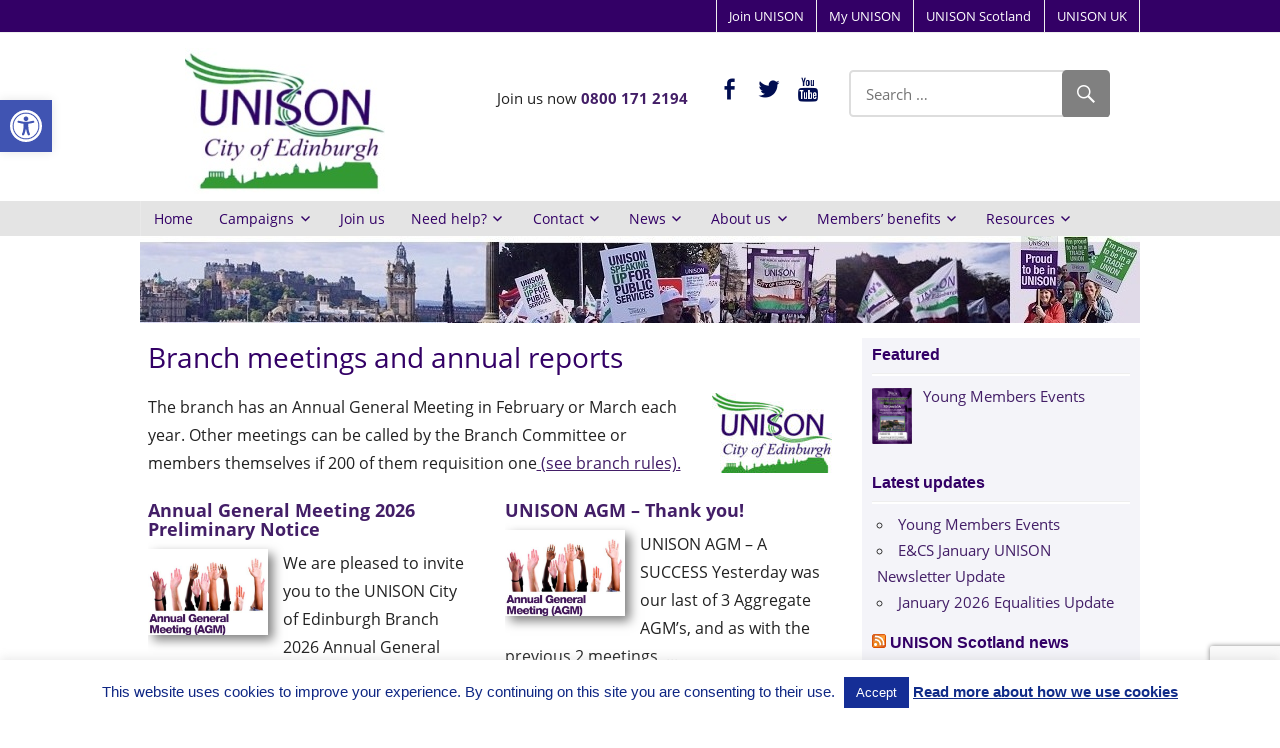

--- FILE ---
content_type: text/html; charset=UTF-8
request_url: https://unison-edinburgh.org.uk/about-us/branch-meetings-and-annual-reports/
body_size: 23619
content:
<!DOCTYPE html>
<html lang="en-GB">

<head>
<meta charset="UTF-8">
<meta name="viewport" content="width=device-width, initial-scale=1">
<link rel="profile" href="http://gmpg.org/xfn/11">
<link rel="pingback" href="https://unison-edinburgh.org.uk/xmlrpc.php">

<meta name='robots' content='index, follow, max-image-preview:large, max-snippet:-1, max-video-preview:-1' />

	<!-- This site is optimized with the Yoast SEO plugin v26.5 - https://yoast.com/wordpress/plugins/seo/ -->
	<title>Branch meetings and annual reports - UNISON City of Edinburgh</title>
	<link rel="canonical" href="https://unison-edinburgh.org.uk/about-us/branch-meetings-and-annual-reports/" />
	<meta property="og:locale" content="en_GB" />
	<meta property="og:type" content="article" />
	<meta property="og:title" content="Branch meetings and annual reports - UNISON City of Edinburgh" />
	<meta property="og:description" content="The branch has an Annual General Meeting in February or March each year. Other meetings can be called by the" />
	<meta property="og:url" content="https://unison-edinburgh.org.uk/about-us/branch-meetings-and-annual-reports/" />
	<meta property="og:site_name" content="UNISON City of Edinburgh" />
	<meta property="article:publisher" content="https://www.facebook.com/unisonedin" />
	<meta property="article:modified_time" content="2018-01-02T12:07:17+00:00" />
	<meta property="og:image" content="https://unison-edinburgh.org.uk/wp-content/uploads/2017/07/UNISONEdinlogo300px-300x202.jpg" />
	<meta name="twitter:card" content="summary_large_image" />
	<meta name="twitter:site" content="@unisonedin" />
	<script type="application/ld+json" class="yoast-schema-graph">{"@context":"https://schema.org","@graph":[{"@type":"WebPage","@id":"https://unison-edinburgh.org.uk/about-us/branch-meetings-and-annual-reports/","url":"https://unison-edinburgh.org.uk/about-us/branch-meetings-and-annual-reports/","name":"Branch meetings and annual reports - UNISON City of Edinburgh","isPartOf":{"@id":"https://unison-edinburgh.org.uk/#website"},"primaryImageOfPage":{"@id":"https://unison-edinburgh.org.uk/about-us/branch-meetings-and-annual-reports/#primaryimage"},"image":{"@id":"https://unison-edinburgh.org.uk/about-us/branch-meetings-and-annual-reports/#primaryimage"},"thumbnailUrl":"https://unison-edinburgh.org.uk/wp-content/uploads/2017/07/UNISONEdinlogo300px-300x202.jpg","datePublished":"2017-07-02T09:39:15+00:00","dateModified":"2018-01-02T12:07:17+00:00","breadcrumb":{"@id":"https://unison-edinburgh.org.uk/about-us/branch-meetings-and-annual-reports/#breadcrumb"},"inLanguage":"en-GB","potentialAction":[{"@type":"ReadAction","target":["https://unison-edinburgh.org.uk/about-us/branch-meetings-and-annual-reports/"]}]},{"@type":"ImageObject","inLanguage":"en-GB","@id":"https://unison-edinburgh.org.uk/about-us/branch-meetings-and-annual-reports/#primaryimage","url":"https://unison-edinburgh.org.uk/wp-content/uploads/2017/07/UNISONEdinlogo300px.jpg","contentUrl":"https://unison-edinburgh.org.uk/wp-content/uploads/2017/07/UNISONEdinlogo300px.jpg","width":300,"height":202},{"@type":"BreadcrumbList","@id":"https://unison-edinburgh.org.uk/about-us/branch-meetings-and-annual-reports/#breadcrumb","itemListElement":[{"@type":"ListItem","position":1,"name":"Home","item":"https://unison-edinburgh.org.uk/"},{"@type":"ListItem","position":2,"name":"About us","item":"https://unison-edinburgh.org.uk/about-us/"},{"@type":"ListItem","position":3,"name":"Branch meetings and annual reports"}]},{"@type":"WebSite","@id":"https://unison-edinburgh.org.uk/#website","url":"https://unison-edinburgh.org.uk/","name":"UNISON City of Edinburgh","description":"The union for Edinburgh Council and related bodies","publisher":{"@id":"https://unison-edinburgh.org.uk/#organization"},"potentialAction":[{"@type":"SearchAction","target":{"@type":"EntryPoint","urlTemplate":"https://unison-edinburgh.org.uk/?s={search_term_string}"},"query-input":{"@type":"PropertyValueSpecification","valueRequired":true,"valueName":"search_term_string"}}],"inLanguage":"en-GB"},{"@type":"Organization","@id":"https://unison-edinburgh.org.uk/#organization","name":"UNISON City of Edinburgh","url":"https://unison-edinburgh.org.uk/","logo":{"@type":"ImageObject","inLanguage":"en-GB","@id":"https://unison-edinburgh.org.uk/#/schema/logo/image/","url":"https://unison-edinburgh.org.uk/wp-content/uploads/2017/07/unisonedin200x146.jpg","contentUrl":"https://unison-edinburgh.org.uk/wp-content/uploads/2017/07/unisonedin200x146.jpg","width":200,"height":146,"caption":"UNISON City of Edinburgh"},"image":{"@id":"https://unison-edinburgh.org.uk/#/schema/logo/image/"},"sameAs":["https://www.facebook.com/unisonedin","https://x.com/unisonedin","https://www.youtube.com/user/UNISONEdinburgh"]}]}</script>
	<!-- / Yoast SEO plugin. -->


<link rel='dns-prefetch' href='//stats.wp.com' />
<link rel='dns-prefetch' href='//v0.wordpress.com' />
<link rel="alternate" type="application/rss+xml" title="UNISON City of Edinburgh &raquo; Feed" href="https://unison-edinburgh.org.uk/feed/" />
<link rel="alternate" type="application/rss+xml" title="UNISON City of Edinburgh &raquo; Comments Feed" href="https://unison-edinburgh.org.uk/comments/feed/" />
<link rel="alternate" title="oEmbed (JSON)" type="application/json+oembed" href="https://unison-edinburgh.org.uk/wp-json/oembed/1.0/embed?url=https%3A%2F%2Funison-edinburgh.org.uk%2Fabout-us%2Fbranch-meetings-and-annual-reports%2F" />
<link rel="alternate" title="oEmbed (XML)" type="text/xml+oembed" href="https://unison-edinburgh.org.uk/wp-json/oembed/1.0/embed?url=https%3A%2F%2Funison-edinburgh.org.uk%2Fabout-us%2Fbranch-meetings-and-annual-reports%2F&#038;format=xml" />
<style id='wp-img-auto-sizes-contain-inline-css' type='text/css'>
img:is([sizes=auto i],[sizes^="auto," i]){contain-intrinsic-size:3000px 1500px}
/*# sourceURL=wp-img-auto-sizes-contain-inline-css */
</style>
<link rel='stylesheet' id='pt-cv-public-style-css' href='https://unison-edinburgh.org.uk/wp-content/plugins/content-views-query-and-display-post-page/public/assets/css/cv.css?ver=4.2.1' type='text/css' media='all' />
<link rel='stylesheet' id='pt-cv-public-pro-style-css' href='https://unison-edinburgh.org.uk/wp-content/plugins/pt-content-views-pro/public/assets/css/cvpro.min.css?ver=5.8.8.2' type='text/css' media='all' />
<link rel='stylesheet' id='worldstar-custom-fonts-css' href='https://unison-edinburgh.org.uk/wp-content/themes/worldstar/assets/css/custom-fonts.css?ver=20180413' type='text/css' media='all' />
<style id='wp-emoji-styles-inline-css' type='text/css'>

	img.wp-smiley, img.emoji {
		display: inline !important;
		border: none !important;
		box-shadow: none !important;
		height: 1em !important;
		width: 1em !important;
		margin: 0 0.07em !important;
		vertical-align: -0.1em !important;
		background: none !important;
		padding: 0 !important;
	}
/*# sourceURL=wp-emoji-styles-inline-css */
</style>
<style id='wp-block-library-inline-css' type='text/css'>
:root{--wp-block-synced-color:#7a00df;--wp-block-synced-color--rgb:122,0,223;--wp-bound-block-color:var(--wp-block-synced-color);--wp-editor-canvas-background:#ddd;--wp-admin-theme-color:#007cba;--wp-admin-theme-color--rgb:0,124,186;--wp-admin-theme-color-darker-10:#006ba1;--wp-admin-theme-color-darker-10--rgb:0,107,160.5;--wp-admin-theme-color-darker-20:#005a87;--wp-admin-theme-color-darker-20--rgb:0,90,135;--wp-admin-border-width-focus:2px}@media (min-resolution:192dpi){:root{--wp-admin-border-width-focus:1.5px}}.wp-element-button{cursor:pointer}:root .has-very-light-gray-background-color{background-color:#eee}:root .has-very-dark-gray-background-color{background-color:#313131}:root .has-very-light-gray-color{color:#eee}:root .has-very-dark-gray-color{color:#313131}:root .has-vivid-green-cyan-to-vivid-cyan-blue-gradient-background{background:linear-gradient(135deg,#00d084,#0693e3)}:root .has-purple-crush-gradient-background{background:linear-gradient(135deg,#34e2e4,#4721fb 50%,#ab1dfe)}:root .has-hazy-dawn-gradient-background{background:linear-gradient(135deg,#faaca8,#dad0ec)}:root .has-subdued-olive-gradient-background{background:linear-gradient(135deg,#fafae1,#67a671)}:root .has-atomic-cream-gradient-background{background:linear-gradient(135deg,#fdd79a,#004a59)}:root .has-nightshade-gradient-background{background:linear-gradient(135deg,#330968,#31cdcf)}:root .has-midnight-gradient-background{background:linear-gradient(135deg,#020381,#2874fc)}:root{--wp--preset--font-size--normal:16px;--wp--preset--font-size--huge:42px}.has-regular-font-size{font-size:1em}.has-larger-font-size{font-size:2.625em}.has-normal-font-size{font-size:var(--wp--preset--font-size--normal)}.has-huge-font-size{font-size:var(--wp--preset--font-size--huge)}.has-text-align-center{text-align:center}.has-text-align-left{text-align:left}.has-text-align-right{text-align:right}.has-fit-text{white-space:nowrap!important}#end-resizable-editor-section{display:none}.aligncenter{clear:both}.items-justified-left{justify-content:flex-start}.items-justified-center{justify-content:center}.items-justified-right{justify-content:flex-end}.items-justified-space-between{justify-content:space-between}.screen-reader-text{border:0;clip-path:inset(50%);height:1px;margin:-1px;overflow:hidden;padding:0;position:absolute;width:1px;word-wrap:normal!important}.screen-reader-text:focus{background-color:#ddd;clip-path:none;color:#444;display:block;font-size:1em;height:auto;left:5px;line-height:normal;padding:15px 23px 14px;text-decoration:none;top:5px;width:auto;z-index:100000}html :where(.has-border-color){border-style:solid}html :where([style*=border-top-color]){border-top-style:solid}html :where([style*=border-right-color]){border-right-style:solid}html :where([style*=border-bottom-color]){border-bottom-style:solid}html :where([style*=border-left-color]){border-left-style:solid}html :where([style*=border-width]){border-style:solid}html :where([style*=border-top-width]){border-top-style:solid}html :where([style*=border-right-width]){border-right-style:solid}html :where([style*=border-bottom-width]){border-bottom-style:solid}html :where([style*=border-left-width]){border-left-style:solid}html :where(img[class*=wp-image-]){height:auto;max-width:100%}:where(figure){margin:0 0 1em}html :where(.is-position-sticky){--wp-admin--admin-bar--position-offset:var(--wp-admin--admin-bar--height,0px)}@media screen and (max-width:600px){html :where(.is-position-sticky){--wp-admin--admin-bar--position-offset:0px}}

/*# sourceURL=wp-block-library-inline-css */
</style><style id='global-styles-inline-css' type='text/css'>
:root{--wp--preset--aspect-ratio--square: 1;--wp--preset--aspect-ratio--4-3: 4/3;--wp--preset--aspect-ratio--3-4: 3/4;--wp--preset--aspect-ratio--3-2: 3/2;--wp--preset--aspect-ratio--2-3: 2/3;--wp--preset--aspect-ratio--16-9: 16/9;--wp--preset--aspect-ratio--9-16: 9/16;--wp--preset--color--black: #222222;--wp--preset--color--cyan-bluish-gray: #abb8c3;--wp--preset--color--white: #ffffff;--wp--preset--color--pale-pink: #f78da7;--wp--preset--color--vivid-red: #cf2e2e;--wp--preset--color--luminous-vivid-orange: #ff6900;--wp--preset--color--luminous-vivid-amber: #fcb900;--wp--preset--color--light-green-cyan: #7bdcb5;--wp--preset--color--vivid-green-cyan: #00d084;--wp--preset--color--pale-cyan-blue: #8ed1fc;--wp--preset--color--vivid-cyan-blue: #0693e3;--wp--preset--color--vivid-purple: #9b51e0;--wp--preset--color--primary: #330066;--wp--preset--color--light-gray: #f0f0f0;--wp--preset--color--dark-gray: #777777;--wp--preset--gradient--vivid-cyan-blue-to-vivid-purple: linear-gradient(135deg,rgb(6,147,227) 0%,rgb(155,81,224) 100%);--wp--preset--gradient--light-green-cyan-to-vivid-green-cyan: linear-gradient(135deg,rgb(122,220,180) 0%,rgb(0,208,130) 100%);--wp--preset--gradient--luminous-vivid-amber-to-luminous-vivid-orange: linear-gradient(135deg,rgb(252,185,0) 0%,rgb(255,105,0) 100%);--wp--preset--gradient--luminous-vivid-orange-to-vivid-red: linear-gradient(135deg,rgb(255,105,0) 0%,rgb(207,46,46) 100%);--wp--preset--gradient--very-light-gray-to-cyan-bluish-gray: linear-gradient(135deg,rgb(238,238,238) 0%,rgb(169,184,195) 100%);--wp--preset--gradient--cool-to-warm-spectrum: linear-gradient(135deg,rgb(74,234,220) 0%,rgb(151,120,209) 20%,rgb(207,42,186) 40%,rgb(238,44,130) 60%,rgb(251,105,98) 80%,rgb(254,248,76) 100%);--wp--preset--gradient--blush-light-purple: linear-gradient(135deg,rgb(255,206,236) 0%,rgb(152,150,240) 100%);--wp--preset--gradient--blush-bordeaux: linear-gradient(135deg,rgb(254,205,165) 0%,rgb(254,45,45) 50%,rgb(107,0,62) 100%);--wp--preset--gradient--luminous-dusk: linear-gradient(135deg,rgb(255,203,112) 0%,rgb(199,81,192) 50%,rgb(65,88,208) 100%);--wp--preset--gradient--pale-ocean: linear-gradient(135deg,rgb(255,245,203) 0%,rgb(182,227,212) 50%,rgb(51,167,181) 100%);--wp--preset--gradient--electric-grass: linear-gradient(135deg,rgb(202,248,128) 0%,rgb(113,206,126) 100%);--wp--preset--gradient--midnight: linear-gradient(135deg,rgb(2,3,129) 0%,rgb(40,116,252) 100%);--wp--preset--font-size--small: 13px;--wp--preset--font-size--medium: 20px;--wp--preset--font-size--large: 36px;--wp--preset--font-size--x-large: 42px;--wp--preset--spacing--20: 0.44rem;--wp--preset--spacing--30: 0.67rem;--wp--preset--spacing--40: 1rem;--wp--preset--spacing--50: 1.5rem;--wp--preset--spacing--60: 2.25rem;--wp--preset--spacing--70: 3.38rem;--wp--preset--spacing--80: 5.06rem;--wp--preset--shadow--natural: 6px 6px 9px rgba(0, 0, 0, 0.2);--wp--preset--shadow--deep: 12px 12px 50px rgba(0, 0, 0, 0.4);--wp--preset--shadow--sharp: 6px 6px 0px rgba(0, 0, 0, 0.2);--wp--preset--shadow--outlined: 6px 6px 0px -3px rgb(255, 255, 255), 6px 6px rgb(0, 0, 0);--wp--preset--shadow--crisp: 6px 6px 0px rgb(0, 0, 0);}:where(.is-layout-flex){gap: 0.5em;}:where(.is-layout-grid){gap: 0.5em;}body .is-layout-flex{display: flex;}.is-layout-flex{flex-wrap: wrap;align-items: center;}.is-layout-flex > :is(*, div){margin: 0;}body .is-layout-grid{display: grid;}.is-layout-grid > :is(*, div){margin: 0;}:where(.wp-block-columns.is-layout-flex){gap: 2em;}:where(.wp-block-columns.is-layout-grid){gap: 2em;}:where(.wp-block-post-template.is-layout-flex){gap: 1.25em;}:where(.wp-block-post-template.is-layout-grid){gap: 1.25em;}.has-black-color{color: var(--wp--preset--color--black) !important;}.has-cyan-bluish-gray-color{color: var(--wp--preset--color--cyan-bluish-gray) !important;}.has-white-color{color: var(--wp--preset--color--white) !important;}.has-pale-pink-color{color: var(--wp--preset--color--pale-pink) !important;}.has-vivid-red-color{color: var(--wp--preset--color--vivid-red) !important;}.has-luminous-vivid-orange-color{color: var(--wp--preset--color--luminous-vivid-orange) !important;}.has-luminous-vivid-amber-color{color: var(--wp--preset--color--luminous-vivid-amber) !important;}.has-light-green-cyan-color{color: var(--wp--preset--color--light-green-cyan) !important;}.has-vivid-green-cyan-color{color: var(--wp--preset--color--vivid-green-cyan) !important;}.has-pale-cyan-blue-color{color: var(--wp--preset--color--pale-cyan-blue) !important;}.has-vivid-cyan-blue-color{color: var(--wp--preset--color--vivid-cyan-blue) !important;}.has-vivid-purple-color{color: var(--wp--preset--color--vivid-purple) !important;}.has-black-background-color{background-color: var(--wp--preset--color--black) !important;}.has-cyan-bluish-gray-background-color{background-color: var(--wp--preset--color--cyan-bluish-gray) !important;}.has-white-background-color{background-color: var(--wp--preset--color--white) !important;}.has-pale-pink-background-color{background-color: var(--wp--preset--color--pale-pink) !important;}.has-vivid-red-background-color{background-color: var(--wp--preset--color--vivid-red) !important;}.has-luminous-vivid-orange-background-color{background-color: var(--wp--preset--color--luminous-vivid-orange) !important;}.has-luminous-vivid-amber-background-color{background-color: var(--wp--preset--color--luminous-vivid-amber) !important;}.has-light-green-cyan-background-color{background-color: var(--wp--preset--color--light-green-cyan) !important;}.has-vivid-green-cyan-background-color{background-color: var(--wp--preset--color--vivid-green-cyan) !important;}.has-pale-cyan-blue-background-color{background-color: var(--wp--preset--color--pale-cyan-blue) !important;}.has-vivid-cyan-blue-background-color{background-color: var(--wp--preset--color--vivid-cyan-blue) !important;}.has-vivid-purple-background-color{background-color: var(--wp--preset--color--vivid-purple) !important;}.has-black-border-color{border-color: var(--wp--preset--color--black) !important;}.has-cyan-bluish-gray-border-color{border-color: var(--wp--preset--color--cyan-bluish-gray) !important;}.has-white-border-color{border-color: var(--wp--preset--color--white) !important;}.has-pale-pink-border-color{border-color: var(--wp--preset--color--pale-pink) !important;}.has-vivid-red-border-color{border-color: var(--wp--preset--color--vivid-red) !important;}.has-luminous-vivid-orange-border-color{border-color: var(--wp--preset--color--luminous-vivid-orange) !important;}.has-luminous-vivid-amber-border-color{border-color: var(--wp--preset--color--luminous-vivid-amber) !important;}.has-light-green-cyan-border-color{border-color: var(--wp--preset--color--light-green-cyan) !important;}.has-vivid-green-cyan-border-color{border-color: var(--wp--preset--color--vivid-green-cyan) !important;}.has-pale-cyan-blue-border-color{border-color: var(--wp--preset--color--pale-cyan-blue) !important;}.has-vivid-cyan-blue-border-color{border-color: var(--wp--preset--color--vivid-cyan-blue) !important;}.has-vivid-purple-border-color{border-color: var(--wp--preset--color--vivid-purple) !important;}.has-vivid-cyan-blue-to-vivid-purple-gradient-background{background: var(--wp--preset--gradient--vivid-cyan-blue-to-vivid-purple) !important;}.has-light-green-cyan-to-vivid-green-cyan-gradient-background{background: var(--wp--preset--gradient--light-green-cyan-to-vivid-green-cyan) !important;}.has-luminous-vivid-amber-to-luminous-vivid-orange-gradient-background{background: var(--wp--preset--gradient--luminous-vivid-amber-to-luminous-vivid-orange) !important;}.has-luminous-vivid-orange-to-vivid-red-gradient-background{background: var(--wp--preset--gradient--luminous-vivid-orange-to-vivid-red) !important;}.has-very-light-gray-to-cyan-bluish-gray-gradient-background{background: var(--wp--preset--gradient--very-light-gray-to-cyan-bluish-gray) !important;}.has-cool-to-warm-spectrum-gradient-background{background: var(--wp--preset--gradient--cool-to-warm-spectrum) !important;}.has-blush-light-purple-gradient-background{background: var(--wp--preset--gradient--blush-light-purple) !important;}.has-blush-bordeaux-gradient-background{background: var(--wp--preset--gradient--blush-bordeaux) !important;}.has-luminous-dusk-gradient-background{background: var(--wp--preset--gradient--luminous-dusk) !important;}.has-pale-ocean-gradient-background{background: var(--wp--preset--gradient--pale-ocean) !important;}.has-electric-grass-gradient-background{background: var(--wp--preset--gradient--electric-grass) !important;}.has-midnight-gradient-background{background: var(--wp--preset--gradient--midnight) !important;}.has-small-font-size{font-size: var(--wp--preset--font-size--small) !important;}.has-medium-font-size{font-size: var(--wp--preset--font-size--medium) !important;}.has-large-font-size{font-size: var(--wp--preset--font-size--large) !important;}.has-x-large-font-size{font-size: var(--wp--preset--font-size--x-large) !important;}
/*# sourceURL=global-styles-inline-css */
</style>

<style id='classic-theme-styles-inline-css' type='text/css'>
/*! This file is auto-generated */
.wp-block-button__link{color:#fff;background-color:#32373c;border-radius:9999px;box-shadow:none;text-decoration:none;padding:calc(.667em + 2px) calc(1.333em + 2px);font-size:1.125em}.wp-block-file__button{background:#32373c;color:#fff;text-decoration:none}
/*# sourceURL=/wp-includes/css/classic-themes.min.css */
</style>
<link rel='stylesheet' id='contact-form-7-css' href='https://unison-edinburgh.org.uk/wp-content/plugins/contact-form-7/includes/css/styles.css?ver=6.1.4' type='text/css' media='all' />
<link rel='stylesheet' id='cookie-law-info-css' href='https://unison-edinburgh.org.uk/wp-content/plugins/cookie-law-info/legacy/public/css/cookie-law-info-public.css?ver=3.3.8' type='text/css' media='all' />
<link rel='stylesheet' id='cookie-law-info-gdpr-css' href='https://unison-edinburgh.org.uk/wp-content/plugins/cookie-law-info/legacy/public/css/cookie-law-info-gdpr.css?ver=3.3.8' type='text/css' media='all' />
<link rel='stylesheet' id='widgets-on-pages-css' href='https://unison-edinburgh.org.uk/wp-content/plugins/widgets-on-pages/public/css/widgets-on-pages-public.css?ver=1.4.0' type='text/css' media='all' />
<link rel='stylesheet' id='wonderplugin-slider-css-css' href='https://unison-edinburgh.org.uk/wp-content/plugins/wonderplugin-slider-lite/engine/wonderpluginsliderengine.css?ver=14.5' type='text/css' media='all' />
<link rel='stylesheet' id='pojo-a11y-css' href='https://unison-edinburgh.org.uk/wp-content/plugins/pojo-accessibility/modules/legacy/assets/css/style.min.css?ver=1.0.0' type='text/css' media='all' />
<link rel='stylesheet' id='worldstar-stylesheet-css' href='https://unison-edinburgh.org.uk/wp-content/themes/worldstar/style.css?ver=1.6.8' type='text/css' media='all' />
<style id='worldstar-stylesheet-inline-css' type='text/css'>
.site-title, .site-description { position: absolute; clip: rect(1px, 1px, 1px, 1px); width: 1px; height: 1px; overflow: hidden; }
/*# sourceURL=worldstar-stylesheet-inline-css */
</style>
<link rel='stylesheet' id='genericons-css' href='https://unison-edinburgh.org.uk/wp-content/plugins/jetpack/_inc/genericons/genericons/genericons.css?ver=3.1' type='text/css' media='all' />
<link rel='stylesheet' id='recent-posts-widget-with-thumbnails-public-style-css' href='https://unison-edinburgh.org.uk/wp-content/plugins/recent-posts-widget-with-thumbnails/public.css?ver=7.1.1' type='text/css' media='all' />
<link rel='stylesheet' id='wpzoom-social-icons-socicon-css' href='https://unison-edinburgh.org.uk/wp-content/plugins/social-icons-widget-by-wpzoom/assets/css/wpzoom-socicon.css?ver=1765273957' type='text/css' media='all' />
<link rel='stylesheet' id='wpzoom-social-icons-genericons-css' href='https://unison-edinburgh.org.uk/wp-content/plugins/social-icons-widget-by-wpzoom/assets/css/genericons.css?ver=1765273957' type='text/css' media='all' />
<link rel='stylesheet' id='wpzoom-social-icons-academicons-css' href='https://unison-edinburgh.org.uk/wp-content/plugins/social-icons-widget-by-wpzoom/assets/css/academicons.min.css?ver=1765273957' type='text/css' media='all' />
<link rel='stylesheet' id='wpzoom-social-icons-font-awesome-3-css' href='https://unison-edinburgh.org.uk/wp-content/plugins/social-icons-widget-by-wpzoom/assets/css/font-awesome-3.min.css?ver=1765273957' type='text/css' media='all' />
<link rel='stylesheet' id='dashicons-css' href='https://unison-edinburgh.org.uk/wp-includes/css/dashicons.min.css?ver=6.9' type='text/css' media='all' />
<link rel='stylesheet' id='wpzoom-social-icons-styles-css' href='https://unison-edinburgh.org.uk/wp-content/plugins/social-icons-widget-by-wpzoom/assets/css/wpzoom-social-icons-styles.css?ver=1765273957' type='text/css' media='all' />
<link rel='stylesheet' id='worldstar-pro-css' href='https://unison-edinburgh.org.uk/wp-content/plugins/worldstar-pro/assets/css/worldstar-pro.css?ver=1.5.2' type='text/css' media='all' />
<style id='worldstar-pro-inline-css' type='text/css'>
/* Top Navigation Color Setting */.top-navigation-menu a:hover,.top-navigation-menu a:active,.top-navigation-toggle:hover:after,.top-navigation-menu .submenu-dropdown-toggle:hover:before {color: #330066;}.top-navigation-menu ul {background: #330066;}/* Main Navigation Color Setting */.primary-navigation-wrap,.main-navigation-toggle {background: #e4e4e4;}/* Secondary Navigation Color Setting */.main-navigation-menu ul,.main-navigation-toggle:hover,.main-navigation-toggle:active {background: #e4e4e4;}/* Content Primary Color Setting */.site-title,.site-title a:link,.site-title a:visited,.page-title,.entry-title,.entry-title a:link,.entry-title a:visited {color: #330066;}.site-title a:hover,.site-title a:active,.entry-title a:hover,.entry-title a:active {color: #33bbdd;}/* Content Secondary Color Setting */a,a:link,a:visited,.site-title a:hover,.site-title a:active,.entry-title a:hover,.entry-title a:active,.has-primary-color {color: #330066;}a:hover,a:focus,a:active {color: #222;}button,input[type="button"],input[type="reset"],input[type="submit"],.more-link:link,.more-link:visited,.entry-categories .meta-category a,.widget_tag_cloud .tagcloud a,.entry-tags .meta-tags a,.pagination a:hover,.pagination .current,.infinite-scroll #infinite-handle span,.footer-social-icons .social-icons-menu li a,.tzwb-tabbed-content .tzwb-tabnavi li a:hover,.tzwb-tabbed-content .tzwb-tabnavi li a:active,.tzwb-tabbed-content .tzwb-tabnavi li a.current-tab,.tzwb-social-icons .social-icons-menu li a,.scroll-to-top-button,.scroll-to-top-button:focus,.scroll-to-top-button:active,.has-primary-background-color {background-color: #330066;}button:hover,input[type="button"]:hover,input[type="reset"]:hover,input[type="submit"]:hover,.more-link:hover,.more-link:active,.entry-categories .meta-category a:hover,.entry-categories .meta-category a:active,.widget_tag_cloud .tagcloud a:hover,.widget_tag_cloud .tagcloud a:active,.entry-tags .meta-tags a:hover,.entry-tags .meta-tags a:active,.pagination a,.infinite-scroll #infinite-handle span:hover,.footer-social-icons .social-icons-menu li a:hover,.tzwb-social-icons .social-icons-menu li a:hover {background: #222;}/* Content Primary Hover Color Setting */button:hover,input[type="button"]:hover,input[type="reset"]:hover,input[type="submit"]:hover,.more-link:hover,.more-link:active,.entry-categories .meta-category a:hover,.entry-categories .meta-category a:active,.widget_tag_cloud .tagcloud a:hover,.widget_tag_cloud .tagcloud a:active,.entry-tags .meta-tags a:hover,.entry-tags .meta-tags a:active,.pagination a,.infinite-scroll #infinite-handle span:hover,.footer-social-icons .social-icons-menu li a:hover,.tzwb-tabbed-content .tzwb-tabnavi li a,.tzwb-social-icons .social-icons-menu li a:hover,.scroll-to-top-button:hover {background: #330066;}/* Widget Title Color Setting */.page-header .archive-title,.comments-header .comments-title,.comment-reply-title span,.widget-title,.widget-title a:link,.widget-title a:visited,.widget-title a:hover,.widget-title a:active  {color: #330066;}/* Footer Color Setting */.footer-wrap,.footer-widgets-background {background: #e4e4e4;}/* Headings Font Setting */.site-title,.page-title,.entry-title,.more-link,.infinite-scroll #infinite-handle span,button,input[type="button"],input[type="reset"],input[type="submit"] {font-family: "Open Sans", Arial, Helvetica, sans-serif;}/* Widget Titles Font Setting */.page-header .archive-title,.comments-header .comments-title,.comment-reply-title span,.widget-title {font-family: "Open Sans", Arial, Helvetica, sans-serif;}
/*# sourceURL=worldstar-pro-inline-css */
</style>
<link rel='preload' as='font'  id='wpzoom-social-icons-font-academicons-woff2-css' href='https://unison-edinburgh.org.uk/wp-content/plugins/social-icons-widget-by-wpzoom/assets/font/academicons.woff2?v=1.9.2'  type='font/woff2' crossorigin />
<link rel='preload' as='font'  id='wpzoom-social-icons-font-fontawesome-3-woff2-css' href='https://unison-edinburgh.org.uk/wp-content/plugins/social-icons-widget-by-wpzoom/assets/font/fontawesome-webfont.woff2?v=4.7.0'  type='font/woff2' crossorigin />
<link rel='preload' as='font'  id='wpzoom-social-icons-font-genericons-woff-css' href='https://unison-edinburgh.org.uk/wp-content/plugins/social-icons-widget-by-wpzoom/assets/font/Genericons.woff'  type='font/woff' crossorigin />
<link rel='preload' as='font'  id='wpzoom-social-icons-font-socicon-woff2-css' href='https://unison-edinburgh.org.uk/wp-content/plugins/social-icons-widget-by-wpzoom/assets/font/socicon.woff2?v=4.5.3'  type='font/woff2' crossorigin />
<link rel='stylesheet' id='sharedaddy-css' href='https://unison-edinburgh.org.uk/wp-content/plugins/jetpack/modules/sharedaddy/sharing.css?ver=15.3.1' type='text/css' media='all' />
<link rel='stylesheet' id='social-logos-css' href='https://unison-edinburgh.org.uk/wp-content/plugins/jetpack/_inc/social-logos/social-logos.min.css?ver=15.3.1' type='text/css' media='all' />
<script type="text/javascript" src="https://unison-edinburgh.org.uk/wp-includes/js/jquery/jquery.min.js?ver=3.7.1" id="jquery-core-js"></script>
<script type="text/javascript" src="https://unison-edinburgh.org.uk/wp-includes/js/jquery/jquery-migrate.min.js?ver=3.4.1" id="jquery-migrate-js"></script>
<script type="text/javascript" id="cookie-law-info-js-extra">
/* <![CDATA[ */
var Cli_Data = {"nn_cookie_ids":[],"cookielist":[],"non_necessary_cookies":[],"ccpaEnabled":"","ccpaRegionBased":"","ccpaBarEnabled":"","strictlyEnabled":["necessary","obligatoire"],"ccpaType":"gdpr","js_blocking":"","custom_integration":"","triggerDomRefresh":"","secure_cookies":""};
var cli_cookiebar_settings = {"animate_speed_hide":"500","animate_speed_show":"500","background":"#fff","border":"#2d912e","border_on":"","button_1_button_colour":"#152e96","button_1_button_hover":"#112578","button_1_link_colour":"#fff","button_1_as_button":"1","button_1_new_win":"","button_2_button_colour":"#333","button_2_button_hover":"#292929","button_2_link_colour":"#102c89","button_2_as_button":"","button_2_hidebar":"","button_3_button_colour":"#000","button_3_button_hover":"#000000","button_3_link_colour":"#fff","button_3_as_button":"1","button_3_new_win":"","button_4_button_colour":"#000","button_4_button_hover":"#000000","button_4_link_colour":"#fff","button_4_as_button":"1","button_7_button_colour":"#61a229","button_7_button_hover":"#4e8221","button_7_link_colour":"#fff","button_7_as_button":"1","button_7_new_win":"","font_family":"Helvetica, Arial, sans-serif","header_fix":"","notify_animate_hide":"1","notify_animate_show":"","notify_div_id":"#cookie-law-info-bar","notify_position_horizontal":"right","notify_position_vertical":"bottom","scroll_close":"","scroll_close_reload":"","accept_close_reload":"","reject_close_reload":"","showagain_tab":"1","showagain_background":"#fff","showagain_border":"#000","showagain_div_id":"#cookie-law-info-again","showagain_x_position":"100px","text":"#0f2784","show_once_yn":"","show_once":"10000","logging_on":"","as_popup":"","popup_overlay":"1","bar_heading_text":"","cookie_bar_as":"banner","popup_showagain_position":"bottom-right","widget_position":"left"};
var log_object = {"ajax_url":"https://unison-edinburgh.org.uk/wp-admin/admin-ajax.php"};
//# sourceURL=cookie-law-info-js-extra
/* ]]> */
</script>
<script type="text/javascript" src="https://unison-edinburgh.org.uk/wp-content/plugins/cookie-law-info/legacy/public/js/cookie-law-info-public.js?ver=3.3.8" id="cookie-law-info-js"></script>
<script type="text/javascript" src="https://unison-edinburgh.org.uk/wp-content/plugins/wonderplugin-slider-lite/engine/wonderpluginsliderskins.js?ver=14.5" id="wonderplugin-slider-skins-script-js"></script>
<script type="text/javascript" src="https://unison-edinburgh.org.uk/wp-content/plugins/wonderplugin-slider-lite/engine/wonderpluginslider.js?ver=14.5" id="wonderplugin-slider-script-js"></script>
<script type="text/javascript" id="worldstar-jquery-navigation-js-extra">
/* <![CDATA[ */
var worldstar_menu_title = {"text":"Menu"};
//# sourceURL=worldstar-jquery-navigation-js-extra
/* ]]> */
</script>
<script type="text/javascript" src="https://unison-edinburgh.org.uk/wp-content/themes/worldstar/assets/js/navigation.js?ver=20210324" id="worldstar-jquery-navigation-js"></script>
<link rel="https://api.w.org/" href="https://unison-edinburgh.org.uk/wp-json/" /><link rel="alternate" title="JSON" type="application/json" href="https://unison-edinburgh.org.uk/wp-json/wp/v2/pages/376" /><link rel="EditURI" type="application/rsd+xml" title="RSD" href="https://unison-edinburgh.org.uk/xmlrpc.php?rsd" />
<meta name="generator" content="WordPress 6.9" />
<link rel='shortlink' href='https://wp.me/P8SMFM-64' />
          <style>
          .has-post-thumbnail img.wp-post-image, 
          .attachment-twentyseventeen-featured-image.wp-post-image { display: none !important; }          
          </style>	<style>img#wpstats{display:none}</style>
		<style type="text/css">
#pojo-a11y-toolbar .pojo-a11y-toolbar-toggle a{ background-color: #4054b2;	color: #ffffff;}
#pojo-a11y-toolbar .pojo-a11y-toolbar-overlay, #pojo-a11y-toolbar .pojo-a11y-toolbar-overlay ul.pojo-a11y-toolbar-items.pojo-a11y-links{ border-color: #4054b2;}
body.pojo-a11y-focusable a:focus{ outline-style: solid !important;	outline-width: 1px !important;	outline-color: #FF0000 !important;}
#pojo-a11y-toolbar{ top: 100px !important;}
#pojo-a11y-toolbar .pojo-a11y-toolbar-overlay{ background-color: #ffffff;}
#pojo-a11y-toolbar .pojo-a11y-toolbar-overlay ul.pojo-a11y-toolbar-items li.pojo-a11y-toolbar-item a, #pojo-a11y-toolbar .pojo-a11y-toolbar-overlay p.pojo-a11y-toolbar-title{ color: #333333;}
#pojo-a11y-toolbar .pojo-a11y-toolbar-overlay ul.pojo-a11y-toolbar-items li.pojo-a11y-toolbar-item a.active{ background-color: #4054b2;	color: #ffffff;}
@media (max-width: 767px) { #pojo-a11y-toolbar { top: 50px !important; } }</style><style type="text/css" id="custom-background-css">
body.custom-background { background-color: #ffffff; }
</style>
	<link rel="icon" href="https://unison-edinburgh.org.uk/wp-content/uploads/2017/10/cropped-edinicon-1-32x32.jpg" sizes="32x32" />
<link rel="icon" href="https://unison-edinburgh.org.uk/wp-content/uploads/2017/10/cropped-edinicon-1-192x192.jpg" sizes="192x192" />
<link rel="apple-touch-icon" href="https://unison-edinburgh.org.uk/wp-content/uploads/2017/10/cropped-edinicon-1-180x180.jpg" />
<meta name="msapplication-TileImage" content="https://unison-edinburgh.org.uk/wp-content/uploads/2017/10/cropped-edinicon-1-270x270.jpg" />
		<style type="text/css" id="wp-custom-css">
			
/*
You can add your own CSS here.

Click the help icon above to learn more. */



.container {
	margin: 0 auto;
	max-width: 1000px;
	border: none;
}
.site-content {
	padding: 1em 0em 0em 0.5em;
	background: #fff;
}

a {
	color: #431E67;
	text-decoration: none;
}

a:link,
a:visited {
	color: #431E67;
}
a:hover {
    text-decoration: underline;
}

/*Main navigation background and text.*/

.main-navigation-wrap {
	background: #E4E4E4;
	color: #330066;
}
.main-navigation-menu a:link,
.main-navigation-menu a:visited {
	color: #330066;
	text-decoration: none;
}

.main-navigation-menu a {
	display: block;
	padding: 0.38em 0.938em;
	border-right: 0px solid rgba(255,255,255,0.0);
	text-decoration: none;
	text-transform: none;
	font-weight: normal;
	font-size: 14px;
		font-family: 'Open Sans', Tahoma, Arial; 
	-webkit-transition: all 0.2s ease;
	transition: all 0.2s ease;
}

.main-navigation-menu a:hover,
.main-navigation-menu a:active
 {
	color: #330066;
	border-bottom: 2px solid;
	padding: 0.38em 0.938em;
	text-decoration: none;		 
}
.main-navigation-menu li.current-menu-item > a {
	display: block;
	border-bottom: 2px solid;
	padding: 0.38em 0.938em;
	margin: 0px 15px 0px 15px;
	text-decoration: none;
font-weight: bold;
}
	
.main-navigation-menu > .menu-item-has-children > a:after {
	display: inline-block;
	margin: 0.2em 0 0 0.2em;
	color: #330066;
	content: '\f431';
	vertical-align: top;
	text-decoration: inherit;
	font-size: 16px;
	font-family: 'Genericons';
	line-height: 1;
	-webkit-font-smoothing: antialiased;
	-moz-osx-font-smoothing: grayscale;
}
.main-navigation-menu ul {
	position: absolute;
	z-index: 99;
	display: none;
	margin: 0;
	padding: 0;
	background: #E4E4E4;
	list-style-position: outside;
	list-style-type: none;
}

.main-navigation-toggle:hover,
.main-navigation-toggle:active{
	background: #339933;
	cursor: pointer;
}

.main-navigation-toggle {
	padding: 0.75em 1.25em;
	width: 100%;
	border-radius: 0;
	background: #330066;
	text-align: left;
	font-weight: bold;
	font-size: 14px;
	font-size: 0.875rem;
	font-family: 'Open Sans', Tahoma, Arial;
}

.main-navigation-toggle:after {
	display: inline-block;
	float: left;
	margin: 0 0.75em 0 0;
	color: #fff;
	content: '\f419';
	vertical-align: middle;
	text-decoration: inherit;
	font-size: 14px;
	font-family: 'Genericons';
	line-height: 1;  -webkit-font-smoothing: antialiased;  -moz-osx-font-smoothing: grayscale;
}

.site-branding .custom-logo {
	margin: -1em 0em -1.5em 1em;
	padding: 0;
	max-width: 100%;
	height: auto;
	border: none;
	vertical-align: bottom;
}
/*--------------------------------------------------------------
# 11.0 - Widgets
--------------------------------------------------------------*/
.widget {
	margin: 0 0 0.7em 0;
	color: #333;
	-ms-word-wrap: break-word;
	word-wrap: break-word;
}

.widget-header {
	margin: 0 0 0.5em 0;
	padding-bottom: 0.5px;
	border-bottom: 1.5px solid #fff;
}

.widget-title {
	margin: 0;
	padding: 0.4em 0;
	border-bottom: 1px solid #eee;
	text-transform: none;
	font-weight: bold;
	font-size: 15px;
	font-size: 1rem;
	font-family: Arial;
}
	
/* ~~~ SOCIAL MEDIA ICON SIZE  ~~~~~~~~~~~~ */

.widget_wpcom_social_media_icons_widget .genericon {
font-size: 2em;
}

/* Custom Header Image */
.header-image {
	margin: 0;
	text-align: center;
}

.header-image img {
	max-width: 1000px;
	width: 100%;
	height: auto;
	vertical-align: top;
	border: none;
}

/*Sidebar colour.*/
.sidebar {
    background: #F4F4F9;
	padding: 0px 10px 0px 10px;
	
}


/*Footer.*/
.site-footer {
	color: #330066;
	font-size: 14px;
	font-size: 0.875rem;
}

.site-footer .site-info {
	float: right;
	padding: 1em 0;
}

.site-footer a:link,
.site-footer a:visited {
	color: #330066;
	text-decoration: underline;
}
button,
input[type="button"],
input[type="reset"],
input[type="submit"] {
	padding: 0.5em 1em;
	border: none;
	border-radius: 0.3em;
	background: grey;
	color: #fff;
	text-decoration: none;
	text-transform: uppercase;
	font-size: 14px;
	font-size: 0.875rem;
	font-family: Arial;
}
button:hover,
input[type="button"]:hover,
input[type="reset"]:hover,
input[type="submit"]:hover {
	background: #339933;
}

/*--------------------------------------------------------------Top Navigation menu--------------------------------------------------------------*/

.top-navigation-menu a { 
	display: block;
	padding: 0.38em 0.938em;
	border-right: 0px solid #330066;
	text-decoration: none;
	text-transform: none;
	font-weight: normal;
	font-size: 13px;
	font-family: 'Open Sans', Tahoma, Arial; 
	-webkit-transition: all 0.2s ease;
	transition: all 0.2s ease;
}

.top-navigation-menu a:link,
.top-navigation-menu a:visited {
	color: #fff;
	text-decoration: none;
}

.top-navigation-menu a:hover,
.top-navigation-menu a:active
 {
	color: #fff;
	text-decoration: underline;		 
}
.header-bar-wrap {
	background: #330066;
}

.top-navigation-toggle {
	padding: 0.75em 1.25em;
	width: 100%;
	border-radius: 0;
	background: #E4E4E4;
	color: #fff;
	text-align: left;
	font-weight: bold;
	font-size: 13px;
	font-size: 0.875rem;
	font-family: 'Open Sans', Tahoma, Arial;}


.top-navigation-toggle:after {
	display: inline-block;
	float: left;
	margin: 0 0.75em 0 0;
	color: #fff;
	content: '\f419';
	vertical-align: middle;
	text-decoration: inherit;
	font-size: 14px;
	font-family: 'Genericons';
	line-height: 1;  -webkit-font-smoothing: antialiased;  -moz-osx-font-smoothing: grayscale;
}

.top-navigation-toggle:hover,
.top-navigation-toggle:active{
	background: #339933;
	cursor: pointer;
}


		</style>
		</head>

<body class="wp-singular page-template-default page page-id-376 page-child parent-pageid-15 custom-background wp-custom-logo wp-embed-responsive wp-theme-worldstar post-layout-columns author-hidden comments-hidden">

	<div id="page" class="hfeed site">

		<a class="skip-link screen-reader-text" href="#content">Skip to content</a>

		<div id="header-top" class="header-bar-wrap"><div id="header-bar" class="header-bar container clearfix"><nav id="top-navigation" class="secondary-navigation navigation clearfix" role="navigation"><ul id="menu-top" class="top-navigation-menu"><li id="menu-item-3852" class="menu-item menu-item-type-post_type menu-item-object-page menu-item-3852"><a href="https://unison-edinburgh.org.uk/join-us/">Join UNISON</a></li>
<li id="menu-item-3818" class="menu-item menu-item-type-custom menu-item-object-custom menu-item-3818"><a target="_blank" href="https://www.unison.org.uk/my-unison">My UNISON</a></li>
<li id="menu-item-3816" class="menu-item menu-item-type-custom menu-item-object-custom menu-item-3816"><a target="_blank" href="http://www.unison-scotland.org/">UNISON Scotland</a></li>
<li id="menu-item-3817" class="menu-item menu-item-type-custom menu-item-object-custom menu-item-3817"><a target="_blank" href="http://www.unison.org.uk/">UNISON UK</a></li>
</ul></nav></div></div>
		<header id="masthead" class="site-header clearfix" role="banner">

			<div class="header-main container clearfix">

				<div id="logo" class="site-branding clearfix">

					<a href="https://unison-edinburgh.org.uk/" class="custom-logo-link" rel="home"><img width="200" height="146" src="https://unison-edinburgh.org.uk/wp-content/uploads/2017/07/unisonedin200x146.jpg" class="custom-logo" alt="UNISON City of Edinburgh" decoding="async" /></a>					
			<p class="site-title"><a href="https://unison-edinburgh.org.uk/" rel="home">UNISON City of Edinburgh</a></p>

							
			<p class="site-description">The union for Edinburgh Council and related bodies</p>

		
				</div><!-- .site-branding -->

				<div class="header-widgets clearfix">

					<aside id="search-7" class="header-widget widget_search">
<form role="search" method="get" class="search-form" action="https://unison-edinburgh.org.uk/">
	<label>
		<span class="screen-reader-text">Search for:</span>
		<input type="search" class="search-field"
			placeholder="Search &hellip;"
			value="" name="s"
			title="Search for:" />
	</label>
	<button type="submit" class="search-submit">
		<span class="genericon-search"></span>
		<span class="screen-reader-text">Search</span>
	</button>
</form>
</aside><aside id="zoom-social-icons-widget-2" class="header-widget zoom-social-icons-widget">
		
<ul class="zoom-social-icons-list zoom-social-icons-list--without-canvas zoom-social-icons-list--round zoom-social-icons-list--no-labels">

		
				<li class="zoom-social_icons-list__item">
		<a class="zoom-social_icons-list__link" href="https://www.facebook.com/unisonedin" target="_blank" title="Facebook" rel="nofollow noopener noreferrer">
									
						<span class="screen-reader-text">facebook-alt</span>
			
						<span class="zoom-social_icons-list-span social-icon genericon genericon-facebook-alt" data-hover-rule="color" data-hover-color="#3b5998" style="color : #000d51; font-size: 24px; padding:2px" role='img' aria-label='Facebook'></span>
			
					</a>
	</li>

	
				<li class="zoom-social_icons-list__item">
		<a class="zoom-social_icons-list__link" href="https://twitter.com/unisonedin" target="_blank" title="Twitter" rel="nofollow noopener noreferrer">
									
						<span class="screen-reader-text">twitter</span>
			
						<span class="zoom-social_icons-list-span social-icon genericon genericon-twitter" data-hover-rule="color" data-hover-color="#1da1f2" style="color : #000d51; font-size: 24px; padding:2px" role='img' aria-label='twitter'></span>
			
					</a>
	</li>

	
				<li class="zoom-social_icons-list__item">
		<a class="zoom-social_icons-list__link" href="https://www.youtube.com/user/UNISONEdinburgh" target="_blank" title="Default Label" rel="nofollow noopener noreferrer">
									
						<span class="screen-reader-text">youtube</span>
			
						<span class="zoom-social_icons-list-span social-icon fa fa-youtube" data-hover-rule="color" data-hover-color="#e02a20" style="color : #000d51; font-size: 24px; padding:2px" role='img' aria-label='youtube'></span>
			
					</a>
	</li>

	
</ul>

		</aside><aside id="text-3" class="header-widget widget_text">			<div class="textwidget"><p>Join us now <strong><a href="tel:+4408001712194">0800 171 2194</a></strong></p>
</div>
		</aside>
				</div><!-- .header-widgets -->


			</div><!-- .header-main -->

			<div id="main-navigation-wrap" class="primary-navigation-wrap">

				<nav id="main-navigation" class="primary-navigation navigation container clearfix" role="navigation">
					<ul id="menu-main" class="main-navigation-menu"><li id="menu-item-125" class="menu-item menu-item-type-post_type menu-item-object-page menu-item-home menu-item-125"><a href="https://unison-edinburgh.org.uk/">Home</a></li>
<li id="menu-item-5810" class="menu-item menu-item-type-post_type menu-item-object-page menu-item-has-children menu-item-5810"><a href="https://unison-edinburgh.org.uk/featured-campaigns/">Campaigns</a>
<ul class="sub-menu">
	<li id="menu-item-8951" class="menu-item menu-item-type-post_type menu-item-object-page menu-item-has-children menu-item-8951"><a href="https://unison-edinburgh.org.uk/local-government-pay-2025-26/">Local Government Pay 2025/26</a>
	<ul class="sub-menu">
		<li id="menu-item-8013" class="menu-item menu-item-type-post_type menu-item-object-page menu-item-has-children menu-item-8013"><a href="https://unison-edinburgh.org.uk/local-government-pay-2024/">Local Government Pay 2024</a>
		<ul class="sub-menu">
			<li id="menu-item-7397" class="menu-item menu-item-type-post_type menu-item-object-page menu-item-7397"><a href="https://unison-edinburgh.org.uk/pay-2023-24/">Local Government Pay 2023/24</a></li>
			<li id="menu-item-5819" class="menu-item menu-item-type-post_type menu-item-object-page menu-item-5819"><a href="https://unison-edinburgh.org.uk/local-government-pay-ballot-2021/">Local government pay ballot 2021</a></li>
		</ul>
</li>
	</ul>
</li>
	<li id="menu-item-7658" class="menu-item menu-item-type-post_type menu-item-object-page menu-item-7658"><a href="https://unison-edinburgh.org.uk/safety-matters-protect-council-staff-3/">Zero Tolerance Towards Violence</a></li>
	<li id="menu-item-7449" class="menu-item menu-item-type-post_type menu-item-object-page menu-item-7449"><a href="https://unison-edinburgh.org.uk/the-pledge-for-public-services/">The Pledge for Public Services</a></li>
	<li id="menu-item-5811" class="menu-item menu-item-type-post_type menu-item-object-page menu-item-5811"><a href="https://unison-edinburgh.org.uk/save-our-care-homes/">Save our care homes</a></li>
	<li id="menu-item-4788" class="menu-item menu-item-type-custom menu-item-object-custom menu-item-4788"><a target="_blank" href="https://unison-scotland.org/coronavirus-covid-19-your-rights-at-work/">Coronavirus</a></li>
</ul>
</li>
<li id="menu-item-21" class="menu-item menu-item-type-post_type menu-item-object-page menu-item-21"><a href="https://unison-edinburgh.org.uk/join-us/">Join us</a></li>
<li id="menu-item-3869" class="menu-item menu-item-type-post_type menu-item-object-page menu-item-has-children menu-item-3869"><a href="https://unison-edinburgh.org.uk/contact/need-help/">Need help?</a>
<ul class="sub-menu">
	<li id="menu-item-3854" class="menu-item menu-item-type-post_type menu-item-object-page menu-item-3854"><a href="https://unison-edinburgh.org.uk/contact/representation/">Representation</a></li>
	<li id="menu-item-3083" class="menu-item menu-item-type-post_type menu-item-object-page menu-item-3083"><a href="https://unison-edinburgh.org.uk/health-and-safety/">Health and Safety</a></li>
	<li id="menu-item-2068" class="menu-item menu-item-type-post_type menu-item-object-page menu-item-2068"><a href="https://unison-edinburgh.org.uk/welfare-there-for-you/">Welfare – There for you</a></li>
	<li id="menu-item-346" class="menu-item menu-item-type-post_type menu-item-object-page menu-item-346"><a href="https://unison-edinburgh.org.uk/contact/legal-services/">Legal services</a></li>
</ul>
</li>
<li id="menu-item-22" class="menu-item menu-item-type-post_type menu-item-object-page menu-item-has-children menu-item-22"><a href="https://unison-edinburgh.org.uk/contact/">Contact</a>
<ul class="sub-menu">
	<li id="menu-item-359" class="menu-item menu-item-type-post_type menu-item-object-page menu-item-359"><a href="https://unison-edinburgh.org.uk/contact/contacting-unison/">Contacting UNISON</a></li>
	<li id="menu-item-3319" class="menu-item menu-item-type-post_type menu-item-object-page menu-item-3319"><a href="https://unison-edinburgh.org.uk/contact/update-your-details/">Update your details</a></li>
	<li id="menu-item-325" class="menu-item menu-item-type-post_type menu-item-object-page menu-item-325"><a href="https://unison-edinburgh.org.uk/contact/whos-who/">Who’s who</a></li>
</ul>
</li>
<li id="menu-item-181" class="menu-item menu-item-type-post_type menu-item-object-page menu-item-has-children menu-item-181"><a href="https://unison-edinburgh.org.uk/news-and-press-releases/">News</a>
<ul class="sub-menu">
	<li id="menu-item-251" class="menu-item menu-item-type-post_type menu-item-object-page menu-item-251"><a href="https://unison-edinburgh.org.uk/news-and-press-releases/press-releases/">Press Releases</a></li>
	<li id="menu-item-272" class="menu-item menu-item-type-post_type menu-item-object-page menu-item-272"><a href="https://unison-edinburgh.org.uk/unison-news/">UNISON News magazine</a></li>
	<li id="menu-item-2116" class="menu-item menu-item-type-post_type menu-item-object-page menu-item-2116"><a href="https://unison-edinburgh.org.uk/categories-and-tags/">Categories and tags</a></li>
	<li id="menu-item-2520" class="menu-item menu-item-type-post_type menu-item-object-page menu-item-2520"><a href="https://unison-edinburgh.org.uk/citys-not-for-sale-campaign/">City&#8217;s Not For Sale archive</a></li>
	<li id="menu-item-7057" class="menu-item menu-item-type-post_type menu-item-object-page menu-item-7057"><a href="https://unison-edinburgh.org.uk/news-and-press-releases/events/">Events</a></li>
	<li id="menu-item-1954" class="menu-item menu-item-type-post_type menu-item-object-page menu-item-1954"><a href="https://unison-edinburgh.org.uk/archive-website/">Archive website</a></li>
</ul>
</li>
<li id="menu-item-23" class="menu-item menu-item-type-post_type menu-item-object-page current-page-ancestor current-menu-ancestor current-menu-parent current-page-parent current_page_parent current_page_ancestor menu-item-has-children menu-item-23"><a href="https://unison-edinburgh.org.uk/about-us/">About us</a>
<ul class="sub-menu">
	<li id="menu-item-369" class="menu-item menu-item-type-post_type menu-item-object-page menu-item-369"><a href="https://unison-edinburgh.org.uk/about-us/our-structures/">Our structures</a></li>
	<li id="menu-item-370" class="menu-item menu-item-type-post_type menu-item-object-page menu-item-370"><a href="https://unison-edinburgh.org.uk/contact/whos-who/">Who’s who</a></li>
	<li id="menu-item-5163" class="menu-item menu-item-type-post_type menu-item-object-page menu-item-5163"><a href="https://unison-edinburgh.org.uk/equalities/">Equalities &#8211; Member Groups</a></li>
	<li id="menu-item-383" class="menu-item menu-item-type-post_type menu-item-object-page current-menu-item page_item page-item-376 current_page_item menu-item-383"><a href="https://unison-edinburgh.org.uk/about-us/branch-meetings-and-annual-reports/" aria-current="page">Branch meetings and annual reports</a></li>
	<li id="menu-item-384" class="menu-item menu-item-type-post_type menu-item-object-page menu-item-384"><a href="https://unison-edinburgh.org.uk/about-us/branch-constitution-and-rules/">Branch constitution and rules</a></li>
	<li id="menu-item-2877" class="menu-item menu-item-type-post_type menu-item-object-page menu-item-2877"><a href="https://unison-edinburgh.org.uk/social-work/">Social Work and Social Care Issues</a></li>
	<li id="menu-item-4244" class="menu-item menu-item-type-post_type menu-item-object-page menu-item-4244"><a href="https://unison-edinburgh.org.uk/surveys/">UNISON Edinburgh Surveys</a></li>
	<li id="menu-item-1953" class="menu-item menu-item-type-post_type menu-item-object-page menu-item-1953"><a href="https://unison-edinburgh.org.uk/archive-website/">Archive website</a></li>
</ul>
</li>
<li id="menu-item-2056" class="menu-item menu-item-type-post_type menu-item-object-page menu-item-has-children menu-item-2056"><a href="https://unison-edinburgh.org.uk/members-benefits/">Members’ benefits</a>
<ul class="sub-menu">
	<li id="menu-item-3873" class="menu-item menu-item-type-post_type menu-item-object-page menu-item-3873"><a href="https://unison-edinburgh.org.uk/members-benefits/">Members’ benefits</a></li>
	<li id="menu-item-3872" class="menu-item menu-item-type-post_type menu-item-object-page menu-item-3872"><a href="https://unison-edinburgh.org.uk/welfare-there-for-you/">Welfare – There for you</a></li>
	<li id="menu-item-3875" class="menu-item menu-item-type-post_type menu-item-object-page menu-item-3875"><a href="https://unison-edinburgh.org.uk/contact/representation/">Representation</a></li>
	<li id="menu-item-3874" class="menu-item menu-item-type-post_type menu-item-object-page menu-item-3874"><a href="https://unison-edinburgh.org.uk/contact/legal-services/">Legal services</a></li>
</ul>
</li>
<li id="menu-item-3876" class="menu-item menu-item-type-post_type menu-item-object-page menu-item-has-children menu-item-3876"><a href="https://unison-edinburgh.org.uk/stewards-and-reps-resources/">Resources</a>
<ul class="sub-menu">
	<li id="menu-item-3877" class="menu-item menu-item-type-post_type menu-item-object-page menu-item-3877"><a href="https://unison-edinburgh.org.uk/stewards-and-reps-resources/">Stewards and reps resources</a></li>
	<li id="menu-item-3878" class="menu-item menu-item-type-post_type menu-item-object-page menu-item-3878"><a href="https://unison-edinburgh.org.uk/health-and-safety-briefings/">Health and Safety Briefings</a></li>
	<li id="menu-item-3879" class="menu-item menu-item-type-post_type menu-item-object-page menu-item-3879"><a href="https://unison-edinburgh.org.uk/social-work/">Social Work and Social care info</a></li>
</ul>
</li>
</ul>				</nav><!-- #main-navigation -->

			</div>

		</header><!-- #masthead -->

		
			<div id="headimg" class="header-image">

				<a href="https://unison-edinburgh.org.uk/" rel="home">
					<img src="https://unison-edinburgh.org.uk/wp-content/uploads/2018/06/headernewsite1000px.jpg" srcset="https://unison-edinburgh.org.uk/wp-content/uploads/2018/06/headernewsite1000px.jpg 1000w, https://unison-edinburgh.org.uk/wp-content/uploads/2018/06/headernewsite1000px-150x13.jpg 150w, https://unison-edinburgh.org.uk/wp-content/uploads/2018/06/headernewsite1000px-300x26.jpg 300w, https://unison-edinburgh.org.uk/wp-content/uploads/2018/06/headernewsite1000px-768x67.jpg 768w" width="1000" height="87" alt="UNISON City of Edinburgh">
				</a>

			</div>

		
		
		<div id="content" class="site-content container clearfix">

	<section id="primary" class="content-area">
		<main id="main" class="site-main" role="main">
					
			
<article id="post-376" class="post-376 page type-page status-publish hentry category-about-us">

	<header class="entry-header">

		<h1 class="page-title">Branch meetings and annual reports</h1>
	</header><!-- .entry-header -->

	<div class="entry-content clearfix">

		<p><a href="https://unison-edinburgh.org.uk/wp-content/uploads/2017/07/UNISONEdinlogo300px.jpg"><img decoding="async" class=" wp-image-1840 alignright" src="https://unison-edinburgh.org.uk/wp-content/uploads/2017/07/UNISONEdinlogo300px-300x202.jpg" alt="" width="120" height="81" srcset="https://unison-edinburgh.org.uk/wp-content/uploads/2017/07/UNISONEdinlogo300px.jpg 300w, https://unison-edinburgh.org.uk/wp-content/uploads/2017/07/UNISONEdinlogo300px-150x101.jpg 150w, https://unison-edinburgh.org.uk/wp-content/uploads/2017/07/UNISONEdinlogo300px-120x80.jpg 120w" sizes="(max-width: 120px) 100vw, 120px" /></a>The branch has an Annual General Meeting in February or March each year. Other meetings can be called by the Branch Committee or members themselves if 200 of them requisition one<a href="https://unison-edinburgh.org.uk/about-us/branch-constitution-and-rules/"> (see branch rules).</a></p>
<div class="pt-cv-wrapper"><div class="pt-cv-view pt-cv-grid pt-cv-colsys" id="pt-cv-view-0cd6094c4h"><div data-id="pt-cv-page-1" class="pt-cv-page" data-cvc="2"><div class="col-md-6 col-sm-6 col-xs-12 pt-cv-content-item pt-cv-2-col"  data-pid="9196"><div class='pt-cv-ifield'><h4 class="pt-cv-title"><a href="https://unison-edinburgh.org.uk/annual-general-meeting-2026-preliminary-notice/" class="_self cvplbd" target="_self" >Annual General Meeting 2026 Preliminary Notice</a></h4>
<a href="https://unison-edinburgh.org.uk/annual-general-meeting-2026-preliminary-notice/" class="_self pt-cv-href-thumbnail pt-cv-thumb-left cvplbd" target="_self" ><img decoding="async" width="120" src="https://unison-edinburgh.org.uk/wp-content/uploads/2025/02/AGM-hands-logo-450x324.jpg" class="pt-cv-thumbnail img-shadow pull-left cvp-substitute" alt="Annual General Meeting 2026 Preliminary Notice" title="" /></a>
<div class="pt-cv-content">We are pleased to invite you to the UNISON City of Edinburgh Branch 2026 Annual General Meeting (AGM). The AGM ...<br /><div class="pt-cv-rmwrap"><a href="https://unison-edinburgh.org.uk/annual-general-meeting-2026-preliminary-notice/" class="_self pt-cv-readmore btn btn-success cvplbd" target="_self">Read More</a></div></div></div></div>
<div class="col-md-6 col-sm-6 col-xs-12 pt-cv-content-item pt-cv-2-col"  data-pid="8683"><div class='pt-cv-ifield'><h4 class="pt-cv-title"><a href="https://unison-edinburgh.org.uk/unison-agm-thank-you/" class="_self cvplbd" target="_self" >UNISON AGM – Thank you!</a></h4>
<a href="https://unison-edinburgh.org.uk/unison-agm-thank-you/" class="_self pt-cv-href-thumbnail pt-cv-thumb-left cvplbd" target="_self" ><img decoding="async" width="120" src="https://unison-edinburgh.org.uk/wp-content/uploads/2025/02/AGM-hands-logo-450x324.jpg" class="pt-cv-thumbnail img-shadow pull-left cvp-substitute" alt="UNISON AGM – Thank you!" title="" /></a>
<div class="pt-cv-content">UNISON AGM – A SUCCESS Yesterday was our last of 3 Aggregate AGM’s, and as with the previous 2 meetings, ...<br /><div class="pt-cv-rmwrap"><a href="https://unison-edinburgh.org.uk/unison-agm-thank-you/" class="_self pt-cv-readmore btn btn-success cvplbd" target="_self">Read More</a></div></div></div></div>
<div class="col-md-6 col-sm-6 col-xs-12 pt-cv-content-item pt-cv-2-col"  data-pid="8639"><div class='pt-cv-ifield'><h4 class="pt-cv-title"><a href="https://unison-edinburgh.org.uk/your-unison-agm-2/" class="_self cvplbd" target="_self" >Your UNISON AGM</a></h4>
<a href="https://unison-edinburgh.org.uk/your-unison-agm-2/" class="_self pt-cv-href-thumbnail pt-cv-thumb-left cvplbd" target="_self" ><img decoding="async" width="120" src="https://unison-edinburgh.org.uk/wp-content/uploads/2025/02/AGM-2025-pdf-212x300.jpg" class="pt-cv-thumbnail img-shadow pull-left cvp-substitute" alt="thumbnail of AGM 2025" title="" /></a>
<div class="pt-cv-content">Your UNISON branch needs you to participate in one of our aggregate AGM meetings. Tuesday 18th February, 6:30pm-8pm, Methodist Hall, ...<br /><div class="pt-cv-rmwrap"><a href="https://unison-edinburgh.org.uk/your-unison-agm-2/" class="_self pt-cv-readmore btn btn-success cvplbd" target="_self">Read More</a></div></div></div></div>
<div class="col-md-6 col-sm-6 col-xs-12 pt-cv-content-item pt-cv-2-col"  data-pid="8478"><div class='pt-cv-ifield'><h4 class="pt-cv-title"><a href="https://unison-edinburgh.org.uk/annual-general-meeting-2025-preliminary-notice/" class="_self cvplbd" target="_self" >Annual General Meeting 2025 Preliminary Notice</a></h4>
<a href="https://unison-edinburgh.org.uk/annual-general-meeting-2025-preliminary-notice/" class="_self pt-cv-href-thumbnail pt-cv-thumb-left cvplbd" target="_self" ><img decoding="async" width="120" src="https://unison-edinburgh.org.uk/wp-content/uploads/2023/02/YourUnionYourSay-003-450x253.jpg" class="pt-cv-thumbnail img-shadow pull-left cvp-substitute" alt="Annual General Meeting 2025 Preliminary Notice" title="" /></a>
<div class="pt-cv-content">We are pleased to invite you to the UNISON City of Edinburgh Branch 2025 Annual General Meeting (AGM). The AGM ...<br /><div class="pt-cv-rmwrap"><a href="https://unison-edinburgh.org.uk/annual-general-meeting-2025-preliminary-notice/" class="_self pt-cv-readmore btn btn-success cvplbd" target="_self">Read More</a></div></div></div></div>
<div class="col-md-6 col-sm-6 col-xs-12 pt-cv-content-item pt-cv-2-col"  data-pid="7890"><div class='pt-cv-ifield'><h4 class="pt-cv-title"><a href="https://unison-edinburgh.org.uk/agm-update/" class="_self cvplbd" target="_self" >AGM &#8211; Update</a></h4>
<a href="https://unison-edinburgh.org.uk/agm-update/" class="_self pt-cv-href-thumbnail pt-cv-thumb-left cvplbd" target="_self" ><img decoding="async" width="120" src="https://unison-edinburgh.org.uk/wp-content/uploads/2023/02/YourUnionYourSay-003-450x253.jpg" class="pt-cv-thumbnail img-shadow pull-left cvp-substitute" alt="AGM - Update" title="" /></a>
<div class="pt-cv-content">UNISON would like to extend a big thank you to everyone who attended last month's 3 aggregate AGM's. The active ...<br /><div class="pt-cv-rmwrap"><a href="https://unison-edinburgh.org.uk/agm-update/" class="_self pt-cv-readmore btn btn-success cvplbd" target="_self">Read More</a></div></div></div></div>
<div class="col-md-6 col-sm-6 col-xs-12 pt-cv-content-item pt-cv-2-col"  data-pid="7793"><div class='pt-cv-ifield'><h4 class="pt-cv-title"><a href="https://unison-edinburgh.org.uk/your-unison-agm/" class="_self cvplbd" target="_self" >Your UNISON AGM</a></h4>
<a href="https://unison-edinburgh.org.uk/your-unison-agm/" class="_self pt-cv-href-thumbnail pt-cv-thumb-left cvplbd" target="_self" ><img decoding="async" width="120" src="https://unison-edinburgh.org.uk/wp-content/uploads/2024/02/AGM-Annual-Report-pdf-212x300.jpg" class="pt-cv-thumbnail img-shadow pull-left cvp-substitute" alt="thumbnail of AGM Annual Report" title="" /></a>
<div class="pt-cv-content">Your UNISON branch needs you to participate in one of our aggregate AGM meetings. Thursday 15th February, 6:30pm-8pm, Augustine Church, ...<br /><div class="pt-cv-rmwrap"><a href="https://unison-edinburgh.org.uk/your-unison-agm/" class="_self pt-cv-readmore btn btn-success cvplbd" target="_self">Read More</a></div></div></div></div></div></div>
<div class="text-left pt-cv-pagination-wrapper"><ul class="pt-cv-pagination pt-cv-normal pagination" data-totalpages="8" data-currentpage="1" data-sid="0cd6094c4h" data-unid="" data-isblock="" data-postid=""><li class="active"><a href="#">1</a></li>
	<li ><a class="" href="https://unison-edinburgh.org.uk/about-us/branch-meetings-and-annual-reports/?_page=2">2</a></li>
	<li ><a class="" href="https://unison-edinburgh.org.uk/about-us/branch-meetings-and-annual-reports/?_page=3">3</a></li>
	<li ><a href="#">&hellip;</a></li>
	<li ><a class="" href="https://unison-edinburgh.org.uk/about-us/branch-meetings-and-annual-reports/?_page=8">8</a></li>
	<li ><a class=" " href="https://unison-edinburgh.org.uk/about-us/branch-meetings-and-annual-reports/?_page=2">&rsaquo;</a></li>
	</ul><img decoding="async" width="15" height="15" class="pt-cv-spinner" alt="Loading..." src="[data-uri]" /><div class="clear pt-cv-clear-pagination"></div></div></div>			<style type="text/css" id="pt-cv-inline-style-31340abcx1">#pt-cv-view-0cd6094c4h .pt-cv-title a, #pt-cv-view-0cd6094c4h  .panel-title { font-weight: 600 !important; }
#pt-cv-view-0cd6094c4h  .pt-cv-title a:hover, #pt-cv-view-0cd6094c4h  .panel-title:hover   { color: #1960a8 !important; text-decoration: underline !important; }
#pt-cv-view-0cd6094c4h .pt-cv-carousel-caption  { background-color: rgba(51,51,51,.6) !important; }
#pt-cv-view-0cd6094c4h .pt-cv-specialp { background-color: #CC3333 !important }
#pt-cv-view-0cd6094c4h .pt-cv-specialp * { color: #fff !important; }
#pt-cv-view-0cd6094c4h .pt-cv-pficon  { color: #bbb !important; }
#pt-cv-view-0cd6094c4h .pt-cv-readmore  { color: #ffffff !important; background-color: #00aeef !important; }
#pt-cv-view-0cd6094c4h .pt-cv-readmore:hover  { color: #ffffff !important; background-color: #00aeef !important; }
#pt-cv-view-0cd6094c4h  + .pt-cv-pagination-wrapper .pt-cv-more , #pt-cv-view-0cd6094c4h  + .pt-cv-pagination-wrapper .pagination .active a, .pt-cv-pagination[data-sid='0cd6094c4h'] .active a { color: #ffffff !important; background-color: #00aeef !important; }</style>
			
<p>Annual reports from 1998 to 2005 are on the archive site at <a href="http://www.unison-edinburgh.org.uk/oldsite/meetings/agm1.html">http://www.unison-edinburgh.org.uk/oldsite/meetings/agm1.html</a></p>
<p><a href="https://unison-edinburgh.org.uk/about-us/">About us</a></p>
<div class="sharedaddy sd-sharing-enabled"><div class="robots-nocontent sd-block sd-social sd-social-icon sd-sharing"><h3 class="sd-title">Share this:</h3><div class="sd-content"><ul><li class="share-twitter"><a rel="nofollow noopener noreferrer"
				data-shared="sharing-twitter-376"
				class="share-twitter sd-button share-icon no-text"
				href="https://unison-edinburgh.org.uk/about-us/branch-meetings-and-annual-reports/?share=twitter"
				target="_blank"
				aria-labelledby="sharing-twitter-376"
				>
				<span id="sharing-twitter-376" hidden>Click to share on X (Opens in new window)</span>
				<span>X</span>
			</a></li><li class="share-facebook"><a rel="nofollow noopener noreferrer"
				data-shared="sharing-facebook-376"
				class="share-facebook sd-button share-icon no-text"
				href="https://unison-edinburgh.org.uk/about-us/branch-meetings-and-annual-reports/?share=facebook"
				target="_blank"
				aria-labelledby="sharing-facebook-376"
				>
				<span id="sharing-facebook-376" hidden>Click to share on Facebook (Opens in new window)</span>
				<span>Facebook</span>
			</a></li><li><a href="#" class="sharing-anchor sd-button share-more"><span>More</span></a></li><li class="share-end"></li></ul><div class="sharing-hidden"><div class="inner" style="display: none;"><ul><li class="share-linkedin"><a rel="nofollow noopener noreferrer"
				data-shared="sharing-linkedin-376"
				class="share-linkedin sd-button share-icon no-text"
				href="https://unison-edinburgh.org.uk/about-us/branch-meetings-and-annual-reports/?share=linkedin"
				target="_blank"
				aria-labelledby="sharing-linkedin-376"
				>
				<span id="sharing-linkedin-376" hidden>Click to share on LinkedIn (Opens in new window)</span>
				<span>LinkedIn</span>
			</a></li><li class="share-pinterest"><a rel="nofollow noopener noreferrer"
				data-shared="sharing-pinterest-376"
				class="share-pinterest sd-button share-icon no-text"
				href="https://unison-edinburgh.org.uk/about-us/branch-meetings-and-annual-reports/?share=pinterest"
				target="_blank"
				aria-labelledby="sharing-pinterest-376"
				>
				<span id="sharing-pinterest-376" hidden>Click to share on Pinterest (Opens in new window)</span>
				<span>Pinterest</span>
			</a></li><li class="share-jetpack-whatsapp"><a rel="nofollow noopener noreferrer"
				data-shared="sharing-whatsapp-376"
				class="share-jetpack-whatsapp sd-button share-icon no-text"
				href="https://unison-edinburgh.org.uk/about-us/branch-meetings-and-annual-reports/?share=jetpack-whatsapp"
				target="_blank"
				aria-labelledby="sharing-whatsapp-376"
				>
				<span id="sharing-whatsapp-376" hidden>Click to share on WhatsApp (Opens in new window)</span>
				<span>WhatsApp</span>
			</a></li><li class="share-end"></li></ul></div></div></div></div></div>
		
	</div><!-- .entry-content -->

</article>

<div id="comments" class="comments-area">

	
	
	
	
</div><!-- #comments -->
		
		</main><!-- #main -->
	</section><!-- #primary -->
	
	
	<section id="secondary" class="sidebar widget-area clearfix" role="complementary">

		<aside id="recent-posts-widget-with-thumbnails-2" class="widget recent-posts-widget-with-thumbnails clearfix">
<div id="rpwwt-recent-posts-widget-with-thumbnails-2" class="rpwwt-widget">
<div class="widget-header"><h3 class="widget-title">Featured</h3></div>
	<ul>
		<li class="rpwwt-sticky"><a href="https://unison-edinburgh.org.uk/young-members-events/"><img width="28" height="40" src="https://unison-edinburgh.org.uk/wp-content/uploads/2026/01/Tom-Martin-1-pdf-212x300.jpg" class="attachment-40x40 size-40x40 thumb-of-pdf" alt="thumbnail of Tom Martin" decoding="async" loading="lazy" srcset="https://unison-edinburgh.org.uk/wp-content/uploads/2026/01/Tom-Martin-1-pdf-212x300.jpg 212w, https://unison-edinburgh.org.uk/wp-content/uploads/2026/01/Tom-Martin-1-pdf.jpg 283w" sizes="auto, (max-width: 28px) 100vw, 28px" /><span class="rpwwt-post-title">Young Members Events</span></a></li>
	</ul>
</div><!-- .rpwwt-widget -->
</aside>
		<aside id="recent-posts-2" class="widget widget_recent_entries clearfix">
		<div class="widget-header"><h3 class="widget-title">Latest updates</h3></div>
		<ul>
											<li>
					<a href="https://unison-edinburgh.org.uk/young-members-events/">Young Members Events</a>
									</li>
											<li>
					<a href="https://unison-edinburgh.org.uk/ecs-january-unison-newsletter-update/">E&#038;CS January UNISON Newsletter Update</a>
									</li>
											<li>
					<a href="https://unison-edinburgh.org.uk/january-2026-equalities-news-update/">January 2026 Equalities Update</a>
									</li>
					</ul>

		</aside><aside id="rss-2" class="widget widget_rss clearfix"><div class="widget-header"><h3 class="widget-title"><a class="rsswidget rss-widget-feed" href="http://unison-scotland.org/feed/"><img class="rss-widget-icon" style="border:0" width="14" height="14" src="https://unison-edinburgh.org.uk/wp-includes/images/rss.png" alt="RSS" loading="lazy" /></a> <a class="rsswidget rss-widget-title" href="https://unison-scotland.org/">UNISON Scotland news</a></h3></div><ul><li><a class='rsswidget' href='https://unison-scotland.org/unison-here-for-you/'>UNISON is here for you in every corner of the UK. </a></li><li><a class='rsswidget' href='https://unison-scotland.org/unison-scotland-budget-response-a-budget-that-fails-public-services-says-unison/'>UNISON Scotland budget response: A budget that fails public services, says UNISON</a></li><li><a class='rsswidget' href='https://unison-scotland.org/scottish-government-must-prioritise-social-care-pay-or-crisis-will-continue-says-unison/'>Scottish government must prioritise social care pay or crisis will continue, says UNISON </a></li></ul></aside><aside id="custom_html-2" class="widget_text widget widget_custom_html clearfix"><div class="textwidget custom-html-widget"><a class="twitter-timeline" data-height="450" href="https://twitter.com/unisonedin">Tweets by unisonedin</a> <script async src="//platform.twitter.com/widgets.js" charset="utf-8"></script></div></aside><aside id="f2-tagcloud-2" class="widget widget_f2-tagcloud clearfix"><div class="widget-header"><h3 class="widget-title">Popular</h3></div><div class="tagcloud"><a href="https://unison-edinburgh.org.uk/tag/agm/" class="tag-cloud-link tag-link-17 tag-link-position-1" style="font-size: 13.591397849462pt;" aria-label="AGM (44 items)">AGM</a>
<a href="https://unison-edinburgh.org.uk/tag/black-members/" class="tag-cloud-link tag-link-377 tag-link-position-2" style="font-size: 8.6881720430108pt;" aria-label="Black members (11 items)">Black members</a>
<a href="https://unison-edinburgh.org.uk/tag/budget/" class="tag-cloud-link tag-link-7 tag-link-position-3" style="font-size: 11.440860215054pt;" aria-label="budget (24 items)">budget</a>
<a href="https://unison-edinburgh.org.uk/tag/care-homes/" class="tag-cloud-link tag-link-388 tag-link-position-4" style="font-size: 8pt;" aria-label="care homes (9 items)">care homes</a>
<a href="https://unison-edinburgh.org.uk/tag/citys-not-for-sale/" class="tag-cloud-link tag-link-64 tag-link-position-5" style="font-size: 15.483870967742pt;" aria-label="city&#039;s not for sale (73 items)">city&#039;s not for sale</a>
<a href="https://unison-edinburgh.org.uk/tag/coronavirus/" class="tag-cloud-link tag-link-372 tag-link-position-6" style="font-size: 8.9462365591398pt;" aria-label="coronavirus (12 items)">coronavirus</a>
<a href="https://unison-edinburgh.org.uk/tag/cuts/" class="tag-cloud-link tag-link-32 tag-link-position-7" style="font-size: 16pt;" aria-label="Cuts (84 items)">Cuts</a>
<a href="https://unison-edinburgh.org.uk/tag/equalities/" class="tag-cloud-link tag-link-374 tag-link-position-8" style="font-size: 10.924731182796pt;" aria-label="equalities (21 items)">equalities</a>
<a href="https://unison-edinburgh.org.uk/tag/health-and-social-care/" class="tag-cloud-link tag-link-22 tag-link-position-9" style="font-size: 12.215053763441pt;" aria-label="Health and Social Care (30 items)">Health and Social Care</a>
<a href="https://unison-edinburgh.org.uk/tag/lgbt/" class="tag-cloud-link tag-link-369 tag-link-position-10" style="font-size: 11.956989247312pt;" aria-label="lgbt+ (28 items)">lgbt+</a>
<a href="https://unison-edinburgh.org.uk/tag/lg-pay-2024/" class="tag-cloud-link tag-link-432 tag-link-position-11" style="font-size: 8.3440860215054pt;" aria-label="LG Pay 2024 (10 items)">LG Pay 2024</a>
<a href="https://unison-edinburgh.org.uk/tag/local-government-pay-2024/" class="tag-cloud-link tag-link-433 tag-link-position-12" style="font-size: 8.3440860215054pt;" aria-label="Local Government Pay 2024 (10 items)">Local Government Pay 2024</a>
<a href="https://unison-edinburgh.org.uk/tag/nofront/" class="tag-cloud-link tag-link-5 tag-link-position-13" style="font-size: 11.870967741935pt;" aria-label="nofront (27 items)">nofront</a>
<a href="https://unison-edinburgh.org.uk/tag/pay/" class="tag-cloud-link tag-link-13 tag-link-position-14" style="font-size: 14.623655913978pt;" aria-label="Pay (58 items)">Pay</a>
<a href="https://unison-edinburgh.org.uk/tag/pensions/" class="tag-cloud-link tag-link-267 tag-link-position-15" style="font-size: 8.6881720430108pt;" aria-label="pensions (11 items)">pensions</a>
<a href="https://unison-edinburgh.org.uk/tag/privatisation/" class="tag-cloud-link tag-link-201 tag-link-position-16" style="font-size: 8.3440860215054pt;" aria-label="Privatisation (10 items)">Privatisation</a>
<a href="https://unison-edinburgh.org.uk/tag/save-our-care-homes/" class="tag-cloud-link tag-link-389 tag-link-position-17" style="font-size: 10.236559139785pt;" aria-label="save our care homes (17 items)">save our care homes</a>
<a href="https://unison-edinburgh.org.uk/tag/social-work/" class="tag-cloud-link tag-link-39 tag-link-position-18" style="font-size: 12.215053763441pt;" aria-label="Social Work (30 items)">Social Work</a>
<a href="https://unison-edinburgh.org.uk/tag/survey/" class="tag-cloud-link tag-link-359 tag-link-position-19" style="font-size: 8.3440860215054pt;" aria-label="survey (10 items)">survey</a>
<a href="https://unison-edinburgh.org.uk/tag/women/" class="tag-cloud-link tag-link-376 tag-link-position-20" style="font-size: 8.3440860215054pt;" aria-label="women (10 items)">women</a></div></aside><aside id="search-9" class="widget widget_search clearfix">
<form role="search" method="get" class="search-form" action="https://unison-edinburgh.org.uk/">
	<label>
		<span class="screen-reader-text">Search for:</span>
		<input type="search" class="search-field"
			placeholder="Search &hellip;"
			value="" name="s"
			title="Search for:" />
	</label>
	<button type="submit" class="search-submit">
		<span class="genericon-search"></span>
		<span class="screen-reader-text">Search</span>
	</button>
</form>
</aside>
	</section><!-- #secondary -->



	</div><!-- #content -->

	
			<div id="footer-widgets-bg" class="footer-widgets-background">

				<div id="footer-widgets-wrap" class="footer-widgets-wrap container">

					<div id="footer-widgets" class="footer-widgets clearfix"  role="complementary">

						
						
						
						
							<div class="footer-widget-column widget-area">
								<aside id="zoom-social-icons-widget-4" class="widget zoom-social-icons-widget clearfix"><div class="widget-header"><h3 class="widget-title">Follow us</h3></div>
		
<ul class="zoom-social-icons-list zoom-social-icons-list--with-canvas zoom-social-icons-list--round zoom-social-icons-list--no-labels">

		
				<li class="zoom-social_icons-list__item">
		<a class="zoom-social_icons-list__link" href="https://facebook.com/unisonedin" target="_blank" title="Facebook" >
									
						<span class="screen-reader-text">facebook</span>
			
						<span class="zoom-social_icons-list-span social-icon socicon socicon-facebook" data-hover-rule="background-color" data-hover-color="#3b5998" style="background-color : #3b5998; font-size: 18px; padding:8px" ></span>
			
					</a>
	</li>

	
				<li class="zoom-social_icons-list__item">
		<a class="zoom-social_icons-list__link" href="https://twitter.com/unisonedin" target="_blank" title="Twitter" >
									
						<span class="screen-reader-text">twitter</span>
			
						<span class="zoom-social_icons-list-span social-icon socicon socicon-twitter" data-hover-rule="background-color" data-hover-color="#1da1f2" style="background-color : #1da1f2; font-size: 18px; padding:8px" ></span>
			
					</a>
	</li>

	
				<li class="zoom-social_icons-list__item">
		<a class="zoom-social_icons-list__link" href="https://www.youtube.com/user/UNISONEdinburgh" target="_blank" title="Default Label" >
									
						<span class="screen-reader-text">youtube</span>
			
						<span class="zoom-social_icons-list-span social-icon socicon socicon-youtube" data-hover-rule="background-color" data-hover-color="#e02a20" style="background-color : #e02a20; font-size: 18px; padding:8px" ></span>
			
					</a>
	</li>

	
</ul>

		</aside>							</div>

						
					</div>

				</div>

			</div>

		
	<div id="footer" class="footer-wrap">

		<footer id="colophon" class="site-footer container clearfix" role="contentinfo">

			<nav id="footer-navigation" class="footer-navigation navigation clearfix" role="navigation"><ul id="menu-main-1" class="footer-navigation-menu"><li class="menu-item menu-item-type-post_type menu-item-object-page menu-item-home menu-item-125"><a href="https://unison-edinburgh.org.uk/">Home</a></li>
<li class="menu-item menu-item-type-post_type menu-item-object-page menu-item-5810"><a href="https://unison-edinburgh.org.uk/featured-campaigns/">Campaigns</a></li>
<li class="menu-item menu-item-type-post_type menu-item-object-page menu-item-21"><a href="https://unison-edinburgh.org.uk/join-us/">Join us</a></li>
<li class="menu-item menu-item-type-post_type menu-item-object-page menu-item-3869"><a href="https://unison-edinburgh.org.uk/contact/need-help/">Need help?</a></li>
<li class="menu-item menu-item-type-post_type menu-item-object-page menu-item-22"><a href="https://unison-edinburgh.org.uk/contact/">Contact</a></li>
<li class="menu-item menu-item-type-post_type menu-item-object-page menu-item-181"><a href="https://unison-edinburgh.org.uk/news-and-press-releases/">News</a></li>
<li class="menu-item menu-item-type-post_type menu-item-object-page current-page-ancestor current-menu-ancestor current-menu-parent current-page-parent current_page_parent current_page_ancestor menu-item-23"><a href="https://unison-edinburgh.org.uk/about-us/">About us</a></li>
<li class="menu-item menu-item-type-post_type menu-item-object-page menu-item-2056"><a href="https://unison-edinburgh.org.uk/members-benefits/">Members’ benefits</a></li>
<li class="menu-item menu-item-type-post_type menu-item-object-page menu-item-3876"><a href="https://unison-edinburgh.org.uk/stewards-and-reps-resources/">Resources</a></li>
</ul></nav>
			<div id="footer-text" class="site-info">
				© UNISON City of Edinburgh Branch,
Douglas House, 60 Belford Road, Edinburgh, EH4 3UQ			</div><!-- .site-info -->

		</footer><!-- #colophon -->

	</div>

</div><!-- #page -->

<script type="speculationrules">
{"prefetch":[{"source":"document","where":{"and":[{"href_matches":"/*"},{"not":{"href_matches":["/wp-*.php","/wp-admin/*","/wp-content/uploads/*","/wp-content/*","/wp-content/plugins/*","/wp-content/themes/worldstar/*","/*\\?(.+)"]}},{"not":{"selector_matches":"a[rel~=\"nofollow\"]"}},{"not":{"selector_matches":".no-prefetch, .no-prefetch a"}}]},"eagerness":"conservative"}]}
</script>
<!--googleoff: all--><div id="cookie-law-info-bar" data-nosnippet="true"><span>This website uses cookies to improve your experience. By continuing on this site you are consenting to their use. <a role='button' data-cli_action="accept" id="cookie_action_close_header" class="medium cli-plugin-button cli-plugin-main-button cookie_action_close_header cli_action_button wt-cli-accept-btn">Accept</a>  <a href="http://unison-edinburgh.org.uk/newsite/cookies" id="CONSTANT_OPEN_URL" class="cli-plugin-main-link">Read more about how we use cookies</a></span></div><div id="cookie-law-info-again" data-nosnippet="true"><span id="cookie_hdr_showagain">Privacy &amp; Cookies Policy</span></div><div class="cli-modal" data-nosnippet="true" id="cliSettingsPopup" tabindex="-1" role="dialog" aria-labelledby="cliSettingsPopup" aria-hidden="true">
  <div class="cli-modal-dialog" role="document">
	<div class="cli-modal-content cli-bar-popup">
		  <button type="button" class="cli-modal-close" id="cliModalClose">
			<svg class="" viewBox="0 0 24 24"><path d="M19 6.41l-1.41-1.41-5.59 5.59-5.59-5.59-1.41 1.41 5.59 5.59-5.59 5.59 1.41 1.41 5.59-5.59 5.59 5.59 1.41-1.41-5.59-5.59z"></path><path d="M0 0h24v24h-24z" fill="none"></path></svg>
			<span class="wt-cli-sr-only">Close</span>
		  </button>
		  <div class="cli-modal-body">
			<div class="cli-container-fluid cli-tab-container">
	<div class="cli-row">
		<div class="cli-col-12 cli-align-items-stretch cli-px-0">
			<div class="cli-privacy-overview">
				<h4>Privacy Overview</h4>				<div class="cli-privacy-content">
					<div class="cli-privacy-content-text">This website uses cookies to improve your experience while you navigate through the website. Out of these, the cookies that are categorized as necessary are stored on your browser as they are essential for the working of basic functionalities of the website. We also use third-party cookies that help us analyze and understand how you use this website. These cookies will be stored in your browser only with your consent. You also have the option to opt-out of these cookies. But opting out of some of these cookies may affect your browsing experience.</div>
				</div>
				<a class="cli-privacy-readmore" aria-label="Show more" role="button" data-readmore-text="Show more" data-readless-text="Show less"></a>			</div>
		</div>
		<div class="cli-col-12 cli-align-items-stretch cli-px-0 cli-tab-section-container">
												<div class="cli-tab-section">
						<div class="cli-tab-header">
							<a role="button" tabindex="0" class="cli-nav-link cli-settings-mobile" data-target="necessary" data-toggle="cli-toggle-tab">
								Necessary							</a>
															<div class="wt-cli-necessary-checkbox">
									<input type="checkbox" class="cli-user-preference-checkbox"  id="wt-cli-checkbox-necessary" data-id="checkbox-necessary" checked="checked"  />
									<label class="form-check-label" for="wt-cli-checkbox-necessary">Necessary</label>
								</div>
								<span class="cli-necessary-caption">Always Enabled</span>
													</div>
						<div class="cli-tab-content">
							<div class="cli-tab-pane cli-fade" data-id="necessary">
								<div class="wt-cli-cookie-description">
									Necessary cookies are absolutely essential for the website to function properly. This category only includes cookies that ensures basic functionalities and security features of the website. These cookies do not store any personal information.								</div>
							</div>
						</div>
					</div>
																	<div class="cli-tab-section">
						<div class="cli-tab-header">
							<a role="button" tabindex="0" class="cli-nav-link cli-settings-mobile" data-target="non-necessary" data-toggle="cli-toggle-tab">
								Non-necessary							</a>
															<div class="cli-switch">
									<input type="checkbox" id="wt-cli-checkbox-non-necessary" class="cli-user-preference-checkbox"  data-id="checkbox-non-necessary" checked='checked' />
									<label for="wt-cli-checkbox-non-necessary" class="cli-slider" data-cli-enable="Enabled" data-cli-disable="Disabled"><span class="wt-cli-sr-only">Non-necessary</span></label>
								</div>
													</div>
						<div class="cli-tab-content">
							<div class="cli-tab-pane cli-fade" data-id="non-necessary">
								<div class="wt-cli-cookie-description">
									Any cookies that may not be particularly necessary for the website to function and is used specifically to collect user personal data via analytics, ads, other embedded contents are termed as non-necessary cookies. It is mandatory to procure user consent prior to running these cookies on your website.								</div>
							</div>
						</div>
					</div>
										</div>
	</div>
</div>
		  </div>
		  <div class="cli-modal-footer">
			<div class="wt-cli-element cli-container-fluid cli-tab-container">
				<div class="cli-row">
					<div class="cli-col-12 cli-align-items-stretch cli-px-0">
						<div class="cli-tab-footer wt-cli-privacy-overview-actions">
						
															<a id="wt-cli-privacy-save-btn" role="button" tabindex="0" data-cli-action="accept" class="wt-cli-privacy-btn cli_setting_save_button wt-cli-privacy-accept-btn cli-btn">SAVE &amp; ACCEPT</a>
													</div>
						
					</div>
				</div>
			</div>
		</div>
	</div>
  </div>
</div>
<div class="cli-modal-backdrop cli-fade cli-settings-overlay"></div>
<div class="cli-modal-backdrop cli-fade cli-popupbar-overlay"></div>
<!--googleon: all--><script>window.WonderSliderOptions = {jsfolder:"https://unison-edinburgh.org.uk/wp-content/plugins/wonderplugin-slider-lite/engine/"};</script>
	<script type="text/javascript">
		window.WPCOM_sharing_counts = {"https:\/\/unison-edinburgh.org.uk\/about-us\/branch-meetings-and-annual-reports\/":376};
	</script>
						<script type="text/javascript" src="https://unison-edinburgh.org.uk/wp-includes/js/dist/hooks.min.js?ver=dd5603f07f9220ed27f1" id="wp-hooks-js"></script>
<script type="text/javascript" src="https://unison-edinburgh.org.uk/wp-includes/js/dist/i18n.min.js?ver=c26c3dc7bed366793375" id="wp-i18n-js"></script>
<script type="text/javascript" id="wp-i18n-js-after">
/* <![CDATA[ */
wp.i18n.setLocaleData( { 'text direction\u0004ltr': [ 'ltr' ] } );
//# sourceURL=wp-i18n-js-after
/* ]]> */
</script>
<script type="text/javascript" src="https://unison-edinburgh.org.uk/wp-content/plugins/contact-form-7/includes/swv/js/index.js?ver=6.1.4" id="swv-js"></script>
<script type="text/javascript" id="contact-form-7-js-before">
/* <![CDATA[ */
var wpcf7 = {
    "api": {
        "root": "https:\/\/unison-edinburgh.org.uk\/wp-json\/",
        "namespace": "contact-form-7\/v1"
    }
};
//# sourceURL=contact-form-7-js-before
/* ]]> */
</script>
<script type="text/javascript" src="https://unison-edinburgh.org.uk/wp-content/plugins/contact-form-7/includes/js/index.js?ver=6.1.4" id="contact-form-7-js"></script>
<script type="text/javascript" id="pt-cv-content-views-script-js-extra">
/* <![CDATA[ */
var PT_CV_PUBLIC = {"_prefix":"pt-cv-","page_to_show":"5","_nonce":"685f6fdb00","is_admin":"","is_mobile":"","ajaxurl":"https://unison-edinburgh.org.uk/wp-admin/admin-ajax.php","lang":"","loading_image_src":"[data-uri]","is_mobile_tablet":"","sf_no_post_found":"No posts found.","lf__separator":","};
var PT_CV_PAGINATION = {"first":"\u00ab","prev":"\u2039","next":"\u203a","last":"\u00bb","goto_first":"Go to first page","goto_prev":"Go to previous page","goto_next":"Go to next page","goto_last":"Go to last page","current_page":"Current page is","goto_page":"Go to page"};
//# sourceURL=pt-cv-content-views-script-js-extra
/* ]]> */
</script>
<script type="text/javascript" src="https://unison-edinburgh.org.uk/wp-content/plugins/content-views-query-and-display-post-page/public/assets/js/cv.js?ver=4.2.1" id="pt-cv-content-views-script-js"></script>
<script type="text/javascript" src="https://unison-edinburgh.org.uk/wp-content/plugins/pt-content-views-pro/public/assets/js/cvpro.min.js?ver=5.8.8.2" id="pt-cv-public-pro-script-js"></script>
<script type="text/javascript" id="pojo-a11y-js-extra">
/* <![CDATA[ */
var PojoA11yOptions = {"focusable":"1","remove_link_target":"1","add_role_links":"","enable_save":"1","save_expiration":"12"};
//# sourceURL=pojo-a11y-js-extra
/* ]]> */
</script>
<script type="text/javascript" src="https://unison-edinburgh.org.uk/wp-content/plugins/pojo-accessibility/modules/legacy/assets/js/app.min.js?ver=1.0.0" id="pojo-a11y-js"></script>
<script type="text/javascript" src="https://unison-edinburgh.org.uk/wp-content/plugins/social-icons-widget-by-wpzoom/assets/js/social-icons-widget-frontend.js?ver=1765273957" id="zoom-social-icons-widget-frontend-js"></script>
<script type="text/javascript" src="https://www.google.com/recaptcha/api.js?render=6Lc6E4QUAAAAANMT1xDDu7xHcaFm0p330OWTM3C1&amp;ver=3.0" id="google-recaptcha-js"></script>
<script type="text/javascript" src="https://unison-edinburgh.org.uk/wp-includes/js/dist/vendor/wp-polyfill.min.js?ver=3.15.0" id="wp-polyfill-js"></script>
<script type="text/javascript" id="wpcf7-recaptcha-js-before">
/* <![CDATA[ */
var wpcf7_recaptcha = {
    "sitekey": "6Lc6E4QUAAAAANMT1xDDu7xHcaFm0p330OWTM3C1",
    "actions": {
        "homepage": "homepage",
        "contactform": "contactform"
    }
};
//# sourceURL=wpcf7-recaptcha-js-before
/* ]]> */
</script>
<script type="text/javascript" src="https://unison-edinburgh.org.uk/wp-content/plugins/contact-form-7/modules/recaptcha/index.js?ver=6.1.4" id="wpcf7-recaptcha-js"></script>
<script type="text/javascript" id="jetpack-stats-js-before">
/* <![CDATA[ */
_stq = window._stq || [];
_stq.push([ "view", JSON.parse("{\"v\":\"ext\",\"blog\":\"131267502\",\"post\":\"376\",\"tz\":\"0\",\"srv\":\"unison-edinburgh.org.uk\",\"j\":\"1:15.3.1\"}") ]);
_stq.push([ "clickTrackerInit", "131267502", "376" ]);
//# sourceURL=jetpack-stats-js-before
/* ]]> */
</script>
<script type="text/javascript" src="https://stats.wp.com/e-202604.js" id="jetpack-stats-js" defer="defer" data-wp-strategy="defer"></script>
<script type="text/javascript" id="sharing-js-js-extra">
/* <![CDATA[ */
var sharing_js_options = {"lang":"en","counts":"1","is_stats_active":"1"};
//# sourceURL=sharing-js-js-extra
/* ]]> */
</script>
<script type="text/javascript" src="https://unison-edinburgh.org.uk/wp-content/plugins/jetpack/_inc/build/sharedaddy/sharing.min.js?ver=15.3.1" id="sharing-js-js"></script>
<script type="text/javascript" id="sharing-js-js-after">
/* <![CDATA[ */
var windowOpen;
			( function () {
				function matches( el, sel ) {
					return !! (
						el.matches && el.matches( sel ) ||
						el.msMatchesSelector && el.msMatchesSelector( sel )
					);
				}

				document.body.addEventListener( 'click', function ( event ) {
					if ( ! event.target ) {
						return;
					}

					var el;
					if ( matches( event.target, 'a.share-twitter' ) ) {
						el = event.target;
					} else if ( event.target.parentNode && matches( event.target.parentNode, 'a.share-twitter' ) ) {
						el = event.target.parentNode;
					}

					if ( el ) {
						event.preventDefault();

						// If there's another sharing window open, close it.
						if ( typeof windowOpen !== 'undefined' ) {
							windowOpen.close();
						}
						windowOpen = window.open( el.getAttribute( 'href' ), 'wpcomtwitter', 'menubar=1,resizable=1,width=600,height=350' );
						return false;
					}
				} );
			} )();
var windowOpen;
			( function () {
				function matches( el, sel ) {
					return !! (
						el.matches && el.matches( sel ) ||
						el.msMatchesSelector && el.msMatchesSelector( sel )
					);
				}

				document.body.addEventListener( 'click', function ( event ) {
					if ( ! event.target ) {
						return;
					}

					var el;
					if ( matches( event.target, 'a.share-facebook' ) ) {
						el = event.target;
					} else if ( event.target.parentNode && matches( event.target.parentNode, 'a.share-facebook' ) ) {
						el = event.target.parentNode;
					}

					if ( el ) {
						event.preventDefault();

						// If there's another sharing window open, close it.
						if ( typeof windowOpen !== 'undefined' ) {
							windowOpen.close();
						}
						windowOpen = window.open( el.getAttribute( 'href' ), 'wpcomfacebook', 'menubar=1,resizable=1,width=600,height=400' );
						return false;
					}
				} );
			} )();
var windowOpen;
			( function () {
				function matches( el, sel ) {
					return !! (
						el.matches && el.matches( sel ) ||
						el.msMatchesSelector && el.msMatchesSelector( sel )
					);
				}

				document.body.addEventListener( 'click', function ( event ) {
					if ( ! event.target ) {
						return;
					}

					var el;
					if ( matches( event.target, 'a.share-linkedin' ) ) {
						el = event.target;
					} else if ( event.target.parentNode && matches( event.target.parentNode, 'a.share-linkedin' ) ) {
						el = event.target.parentNode;
					}

					if ( el ) {
						event.preventDefault();

						// If there's another sharing window open, close it.
						if ( typeof windowOpen !== 'undefined' ) {
							windowOpen.close();
						}
						windowOpen = window.open( el.getAttribute( 'href' ), 'wpcomlinkedin', 'menubar=1,resizable=1,width=580,height=450' );
						return false;
					}
				} );
			} )();
//# sourceURL=sharing-js-js-after
/* ]]> */
</script>
<script id="wp-emoji-settings" type="application/json">
{"baseUrl":"https://s.w.org/images/core/emoji/17.0.2/72x72/","ext":".png","svgUrl":"https://s.w.org/images/core/emoji/17.0.2/svg/","svgExt":".svg","source":{"concatemoji":"https://unison-edinburgh.org.uk/wp-includes/js/wp-emoji-release.min.js?ver=6.9"}}
</script>
<script type="module">
/* <![CDATA[ */
/*! This file is auto-generated */
const a=JSON.parse(document.getElementById("wp-emoji-settings").textContent),o=(window._wpemojiSettings=a,"wpEmojiSettingsSupports"),s=["flag","emoji"];function i(e){try{var t={supportTests:e,timestamp:(new Date).valueOf()};sessionStorage.setItem(o,JSON.stringify(t))}catch(e){}}function c(e,t,n){e.clearRect(0,0,e.canvas.width,e.canvas.height),e.fillText(t,0,0);t=new Uint32Array(e.getImageData(0,0,e.canvas.width,e.canvas.height).data);e.clearRect(0,0,e.canvas.width,e.canvas.height),e.fillText(n,0,0);const a=new Uint32Array(e.getImageData(0,0,e.canvas.width,e.canvas.height).data);return t.every((e,t)=>e===a[t])}function p(e,t){e.clearRect(0,0,e.canvas.width,e.canvas.height),e.fillText(t,0,0);var n=e.getImageData(16,16,1,1);for(let e=0;e<n.data.length;e++)if(0!==n.data[e])return!1;return!0}function u(e,t,n,a){switch(t){case"flag":return n(e,"\ud83c\udff3\ufe0f\u200d\u26a7\ufe0f","\ud83c\udff3\ufe0f\u200b\u26a7\ufe0f")?!1:!n(e,"\ud83c\udde8\ud83c\uddf6","\ud83c\udde8\u200b\ud83c\uddf6")&&!n(e,"\ud83c\udff4\udb40\udc67\udb40\udc62\udb40\udc65\udb40\udc6e\udb40\udc67\udb40\udc7f","\ud83c\udff4\u200b\udb40\udc67\u200b\udb40\udc62\u200b\udb40\udc65\u200b\udb40\udc6e\u200b\udb40\udc67\u200b\udb40\udc7f");case"emoji":return!a(e,"\ud83e\u1fac8")}return!1}function f(e,t,n,a){let r;const o=(r="undefined"!=typeof WorkerGlobalScope&&self instanceof WorkerGlobalScope?new OffscreenCanvas(300,150):document.createElement("canvas")).getContext("2d",{willReadFrequently:!0}),s=(o.textBaseline="top",o.font="600 32px Arial",{});return e.forEach(e=>{s[e]=t(o,e,n,a)}),s}function r(e){var t=document.createElement("script");t.src=e,t.defer=!0,document.head.appendChild(t)}a.supports={everything:!0,everythingExceptFlag:!0},new Promise(t=>{let n=function(){try{var e=JSON.parse(sessionStorage.getItem(o));if("object"==typeof e&&"number"==typeof e.timestamp&&(new Date).valueOf()<e.timestamp+604800&&"object"==typeof e.supportTests)return e.supportTests}catch(e){}return null}();if(!n){if("undefined"!=typeof Worker&&"undefined"!=typeof OffscreenCanvas&&"undefined"!=typeof URL&&URL.createObjectURL&&"undefined"!=typeof Blob)try{var e="postMessage("+f.toString()+"("+[JSON.stringify(s),u.toString(),c.toString(),p.toString()].join(",")+"));",a=new Blob([e],{type:"text/javascript"});const r=new Worker(URL.createObjectURL(a),{name:"wpTestEmojiSupports"});return void(r.onmessage=e=>{i(n=e.data),r.terminate(),t(n)})}catch(e){}i(n=f(s,u,c,p))}t(n)}).then(e=>{for(const n in e)a.supports[n]=e[n],a.supports.everything=a.supports.everything&&a.supports[n],"flag"!==n&&(a.supports.everythingExceptFlag=a.supports.everythingExceptFlag&&a.supports[n]);var t;a.supports.everythingExceptFlag=a.supports.everythingExceptFlag&&!a.supports.flag,a.supports.everything||((t=a.source||{}).concatemoji?r(t.concatemoji):t.wpemoji&&t.twemoji&&(r(t.twemoji),r(t.wpemoji)))});
//# sourceURL=https://unison-edinburgh.org.uk/wp-includes/js/wp-emoji-loader.min.js
/* ]]> */
</script>
<script id='pt-cv-append-scripts'>if( typeof PT_CV_PAGINATION !== 'undefined' ) { PT_CV_PAGINATION.links = {"page_1":"https:\/\/unison-edinburgh.org.uk\/about-us\/branch-meetings-and-annual-reports\/","page_n":"https:\/\/unison-edinburgh.org.uk\/about-us\/branch-meetings-and-annual-reports\/?_page=_CVNUMBER_"}; }
            </script>		<a id="pojo-a11y-skip-content" class="pojo-skip-link pojo-skip-content" tabindex="1" accesskey="s" href="#content">Skip to content</a>
				<nav id="pojo-a11y-toolbar" class="pojo-a11y-toolbar-left" role="navigation">
			<div class="pojo-a11y-toolbar-toggle">
				<a class="pojo-a11y-toolbar-link pojo-a11y-toolbar-toggle-link" href="javascript:void(0);" title="Accessibility Tools" role="button">
					<span class="pojo-sr-only sr-only">Open toolbar</span>
					<svg xmlns="http://www.w3.org/2000/svg" viewBox="0 0 100 100" fill="currentColor" width="1em">
						<title>Accessibility Tools</title>
						<path d="M50 8.1c23.2 0 41.9 18.8 41.9 41.9 0 23.2-18.8 41.9-41.9 41.9C26.8 91.9 8.1 73.2 8.1 50S26.8 8.1 50 8.1M50 0C22.4 0 0 22.4 0 50s22.4 50 50 50 50-22.4 50-50S77.6 0 50 0zm0 11.3c-21.4 0-38.7 17.3-38.7 38.7S28.6 88.7 50 88.7 88.7 71.4 88.7 50 71.4 11.3 50 11.3zm0 8.9c4 0 7.3 3.2 7.3 7.3S54 34.7 50 34.7s-7.3-3.2-7.3-7.3 3.3-7.2 7.3-7.2zm23.7 19.7c-5.8 1.4-11.2 2.6-16.6 3.2.2 20.4 2.5 24.8 5 31.4.7 1.9-.2 4-2.1 4.7-1.9.7-4-.2-4.7-2.1-1.8-4.5-3.4-8.2-4.5-15.8h-2c-1 7.6-2.7 11.3-4.5 15.8-.7 1.9-2.8 2.8-4.7 2.1-1.9-.7-2.8-2.8-2.1-4.7 2.6-6.6 4.9-11 5-31.4-5.4-.6-10.8-1.8-16.6-3.2-1.7-.4-2.8-2.1-2.4-3.9.4-1.7 2.1-2.8 3.9-2.4 19.5 4.6 25.1 4.6 44.5 0 1.7-.4 3.5.7 3.9 2.4.7 1.8-.3 3.5-2.1 3.9z"/>					</svg>
				</a>
			</div>
			<div class="pojo-a11y-toolbar-overlay">
				<div class="pojo-a11y-toolbar-inner">
					<p class="pojo-a11y-toolbar-title">Accessibility Tools</p>

					<ul class="pojo-a11y-toolbar-items pojo-a11y-tools">
																			<li class="pojo-a11y-toolbar-item">
								<a href="#" class="pojo-a11y-toolbar-link pojo-a11y-btn-resize-font pojo-a11y-btn-resize-plus" data-action="resize-plus" data-action-group="resize" tabindex="-1" role="button">
									<span class="pojo-a11y-toolbar-icon"><svg version="1.1" xmlns="http://www.w3.org/2000/svg" width="1em" viewBox="0 0 448 448"><title>Increase Text</title><path fill="currentColor" d="M256 200v16c0 4.25-3.75 8-8 8h-56v56c0 4.25-3.75 8-8 8h-16c-4.25 0-8-3.75-8-8v-56h-56c-4.25 0-8-3.75-8-8v-16c0-4.25 3.75-8 8-8h56v-56c0-4.25 3.75-8 8-8h16c4.25 0 8 3.75 8 8v56h56c4.25 0 8 3.75 8 8zM288 208c0-61.75-50.25-112-112-112s-112 50.25-112 112 50.25 112 112 112 112-50.25 112-112zM416 416c0 17.75-14.25 32-32 32-8.5 0-16.75-3.5-22.5-9.5l-85.75-85.5c-29.25 20.25-64.25 31-99.75 31-97.25 0-176-78.75-176-176s78.75-176 176-176 176 78.75 176 176c0 35.5-10.75 70.5-31 99.75l85.75 85.75c5.75 5.75 9.25 14 9.25 22.5z"></path></svg></span><span class="pojo-a11y-toolbar-text">Increase Text</span>								</a>
							</li>

							<li class="pojo-a11y-toolbar-item">
								<a href="#" class="pojo-a11y-toolbar-link pojo-a11y-btn-resize-font pojo-a11y-btn-resize-minus" data-action="resize-minus" data-action-group="resize" tabindex="-1" role="button">
									<span class="pojo-a11y-toolbar-icon"><svg version="1.1" xmlns="http://www.w3.org/2000/svg" width="1em" viewBox="0 0 448 448"><title>Decrease Text</title><path fill="currentColor" d="M256 200v16c0 4.25-3.75 8-8 8h-144c-4.25 0-8-3.75-8-8v-16c0-4.25 3.75-8 8-8h144c4.25 0 8 3.75 8 8zM288 208c0-61.75-50.25-112-112-112s-112 50.25-112 112 50.25 112 112 112 112-50.25 112-112zM416 416c0 17.75-14.25 32-32 32-8.5 0-16.75-3.5-22.5-9.5l-85.75-85.5c-29.25 20.25-64.25 31-99.75 31-97.25 0-176-78.75-176-176s78.75-176 176-176 176 78.75 176 176c0 35.5-10.75 70.5-31 99.75l85.75 85.75c5.75 5.75 9.25 14 9.25 22.5z"></path></svg></span><span class="pojo-a11y-toolbar-text">Decrease Text</span>								</a>
							</li>
						
													<li class="pojo-a11y-toolbar-item">
								<a href="#" class="pojo-a11y-toolbar-link pojo-a11y-btn-background-group pojo-a11y-btn-grayscale" data-action="grayscale" data-action-group="schema" tabindex="-1" role="button">
									<span class="pojo-a11y-toolbar-icon"><svg version="1.1" xmlns="http://www.w3.org/2000/svg" width="1em" viewBox="0 0 448 448"><title>Grayscale</title><path fill="currentColor" d="M15.75 384h-15.75v-352h15.75v352zM31.5 383.75h-8v-351.75h8v351.75zM55 383.75h-7.75v-351.75h7.75v351.75zM94.25 383.75h-7.75v-351.75h7.75v351.75zM133.5 383.75h-15.5v-351.75h15.5v351.75zM165 383.75h-7.75v-351.75h7.75v351.75zM180.75 383.75h-7.75v-351.75h7.75v351.75zM196.5 383.75h-7.75v-351.75h7.75v351.75zM235.75 383.75h-15.75v-351.75h15.75v351.75zM275 383.75h-15.75v-351.75h15.75v351.75zM306.5 383.75h-15.75v-351.75h15.75v351.75zM338 383.75h-15.75v-351.75h15.75v351.75zM361.5 383.75h-15.75v-351.75h15.75v351.75zM408.75 383.75h-23.5v-351.75h23.5v351.75zM424.5 383.75h-8v-351.75h8v351.75zM448 384h-15.75v-352h15.75v352z"></path></svg></span><span class="pojo-a11y-toolbar-text">Grayscale</span>								</a>
							</li>
						
													<li class="pojo-a11y-toolbar-item">
								<a href="#" class="pojo-a11y-toolbar-link pojo-a11y-btn-background-group pojo-a11y-btn-high-contrast" data-action="high-contrast" data-action-group="schema" tabindex="-1" role="button">
									<span class="pojo-a11y-toolbar-icon"><svg version="1.1" xmlns="http://www.w3.org/2000/svg" width="1em" viewBox="0 0 448 448"><title>High Contrast</title><path fill="currentColor" d="M192 360v-272c-75 0-136 61-136 136s61 136 136 136zM384 224c0 106-86 192-192 192s-192-86-192-192 86-192 192-192 192 86 192 192z"></path></svg></span><span class="pojo-a11y-toolbar-text">High Contrast</span>								</a>
							</li>
						
													<li class="pojo-a11y-toolbar-item">
								<a href="#" class="pojo-a11y-toolbar-link pojo-a11y-btn-background-group pojo-a11y-btn-negative-contrast" data-action="negative-contrast" data-action-group="schema" tabindex="-1" role="button">

									<span class="pojo-a11y-toolbar-icon"><svg version="1.1" xmlns="http://www.w3.org/2000/svg" width="1em" viewBox="0 0 448 448"><title>Negative Contrast</title><path fill="currentColor" d="M416 240c-23.75-36.75-56.25-68.25-95.25-88.25 10 17 15.25 36.5 15.25 56.25 0 61.75-50.25 112-112 112s-112-50.25-112-112c0-19.75 5.25-39.25 15.25-56.25-39 20-71.5 51.5-95.25 88.25 42.75 66 111.75 112 192 112s149.25-46 192-112zM236 144c0-6.5-5.5-12-12-12-41.75 0-76 34.25-76 76 0 6.5 5.5 12 12 12s12-5.5 12-12c0-28.5 23.5-52 52-52 6.5 0 12-5.5 12-12zM448 240c0 6.25-2 12-5 17.25-46 75.75-130.25 126.75-219 126.75s-173-51.25-219-126.75c-3-5.25-5-11-5-17.25s2-12 5-17.25c46-75.5 130.25-126.75 219-126.75s173 51.25 219 126.75c3 5.25 5 11 5 17.25z"></path></svg></span><span class="pojo-a11y-toolbar-text">Negative Contrast</span>								</a>
							</li>
						
						
						
													<li class="pojo-a11y-toolbar-item">
								<a href="#" class="pojo-a11y-toolbar-link pojo-a11y-btn-readable-font" data-action="readable-font" data-action-group="toggle" tabindex="-1" role="button">
									<span class="pojo-a11y-toolbar-icon"><svg version="1.1" xmlns="http://www.w3.org/2000/svg" width="1em" viewBox="0 0 448 448"><title>Readable Font</title><path fill="currentColor" d="M181.25 139.75l-42.5 112.5c24.75 0.25 49.5 1 74.25 1 4.75 0 9.5-0.25 14.25-0.5-13-38-28.25-76.75-46-113zM0 416l0.5-19.75c23.5-7.25 49-2.25 59.5-29.25l59.25-154 70-181h32c1 1.75 2 3.5 2.75 5.25l51.25 120c18.75 44.25 36 89 55 133 11.25 26 20 52.75 32.5 78.25 1.75 4 5.25 11.5 8.75 14.25 8.25 6.5 31.25 8 43 12.5 0.75 4.75 1.5 9.5 1.5 14.25 0 2.25-0.25 4.25-0.25 6.5-31.75 0-63.5-4-95.25-4-32.75 0-65.5 2.75-98.25 3.75 0-6.5 0.25-13 1-19.5l32.75-7c6.75-1.5 20-3.25 20-12.5 0-9-32.25-83.25-36.25-93.5l-112.5-0.5c-6.5 14.5-31.75 80-31.75 89.5 0 19.25 36.75 20 51 22 0.25 4.75 0.25 9.5 0.25 14.5 0 2.25-0.25 4.5-0.5 6.75-29 0-58.25-5-87.25-5-3.5 0-8.5 1.5-12 2-15.75 2.75-31.25 3.5-47 3.5z"></path></svg></span><span class="pojo-a11y-toolbar-text">Readable Font</span>								</a>
							</li>
																		<li class="pojo-a11y-toolbar-item">
							<a href="#" class="pojo-a11y-toolbar-link pojo-a11y-btn-reset" data-action="reset" tabindex="-1" role="button">
								<span class="pojo-a11y-toolbar-icon"><svg version="1.1" xmlns="http://www.w3.org/2000/svg" width="1em" viewBox="0 0 448 448"><title>Reset</title><path fill="currentColor" d="M384 224c0 105.75-86.25 192-192 192-57.25 0-111.25-25.25-147.75-69.25-2.5-3.25-2.25-8 0.5-10.75l34.25-34.5c1.75-1.5 4-2.25 6.25-2.25 2.25 0.25 4.5 1.25 5.75 3 24.5 31.75 61.25 49.75 101 49.75 70.5 0 128-57.5 128-128s-57.5-128-128-128c-32.75 0-63.75 12.5-87 34.25l34.25 34.5c4.75 4.5 6 11.5 3.5 17.25-2.5 6-8.25 10-14.75 10h-112c-8.75 0-16-7.25-16-16v-112c0-6.5 4-12.25 10-14.75 5.75-2.5 12.75-1.25 17.25 3.5l32.5 32.25c35.25-33.25 83-53 132.25-53 105.75 0 192 86.25 192 192z"></path></svg></span>
								<span class="pojo-a11y-toolbar-text">Reset</span>
							</a>
						</li>
					</ul>
									</div>
			</div>
		</nav>
		
</body>
</html>


--- FILE ---
content_type: text/html; charset=utf-8
request_url: https://www.google.com/recaptcha/api2/anchor?ar=1&k=6Lc6E4QUAAAAANMT1xDDu7xHcaFm0p330OWTM3C1&co=aHR0cHM6Ly91bmlzb24tZWRpbmJ1cmdoLm9yZy51azo0NDM.&hl=en&v=PoyoqOPhxBO7pBk68S4YbpHZ&size=invisible&anchor-ms=20000&execute-ms=30000&cb=17bxp3wxm16v
body_size: 48846
content:
<!DOCTYPE HTML><html dir="ltr" lang="en"><head><meta http-equiv="Content-Type" content="text/html; charset=UTF-8">
<meta http-equiv="X-UA-Compatible" content="IE=edge">
<title>reCAPTCHA</title>
<style type="text/css">
/* cyrillic-ext */
@font-face {
  font-family: 'Roboto';
  font-style: normal;
  font-weight: 400;
  font-stretch: 100%;
  src: url(//fonts.gstatic.com/s/roboto/v48/KFO7CnqEu92Fr1ME7kSn66aGLdTylUAMa3GUBHMdazTgWw.woff2) format('woff2');
  unicode-range: U+0460-052F, U+1C80-1C8A, U+20B4, U+2DE0-2DFF, U+A640-A69F, U+FE2E-FE2F;
}
/* cyrillic */
@font-face {
  font-family: 'Roboto';
  font-style: normal;
  font-weight: 400;
  font-stretch: 100%;
  src: url(//fonts.gstatic.com/s/roboto/v48/KFO7CnqEu92Fr1ME7kSn66aGLdTylUAMa3iUBHMdazTgWw.woff2) format('woff2');
  unicode-range: U+0301, U+0400-045F, U+0490-0491, U+04B0-04B1, U+2116;
}
/* greek-ext */
@font-face {
  font-family: 'Roboto';
  font-style: normal;
  font-weight: 400;
  font-stretch: 100%;
  src: url(//fonts.gstatic.com/s/roboto/v48/KFO7CnqEu92Fr1ME7kSn66aGLdTylUAMa3CUBHMdazTgWw.woff2) format('woff2');
  unicode-range: U+1F00-1FFF;
}
/* greek */
@font-face {
  font-family: 'Roboto';
  font-style: normal;
  font-weight: 400;
  font-stretch: 100%;
  src: url(//fonts.gstatic.com/s/roboto/v48/KFO7CnqEu92Fr1ME7kSn66aGLdTylUAMa3-UBHMdazTgWw.woff2) format('woff2');
  unicode-range: U+0370-0377, U+037A-037F, U+0384-038A, U+038C, U+038E-03A1, U+03A3-03FF;
}
/* math */
@font-face {
  font-family: 'Roboto';
  font-style: normal;
  font-weight: 400;
  font-stretch: 100%;
  src: url(//fonts.gstatic.com/s/roboto/v48/KFO7CnqEu92Fr1ME7kSn66aGLdTylUAMawCUBHMdazTgWw.woff2) format('woff2');
  unicode-range: U+0302-0303, U+0305, U+0307-0308, U+0310, U+0312, U+0315, U+031A, U+0326-0327, U+032C, U+032F-0330, U+0332-0333, U+0338, U+033A, U+0346, U+034D, U+0391-03A1, U+03A3-03A9, U+03B1-03C9, U+03D1, U+03D5-03D6, U+03F0-03F1, U+03F4-03F5, U+2016-2017, U+2034-2038, U+203C, U+2040, U+2043, U+2047, U+2050, U+2057, U+205F, U+2070-2071, U+2074-208E, U+2090-209C, U+20D0-20DC, U+20E1, U+20E5-20EF, U+2100-2112, U+2114-2115, U+2117-2121, U+2123-214F, U+2190, U+2192, U+2194-21AE, U+21B0-21E5, U+21F1-21F2, U+21F4-2211, U+2213-2214, U+2216-22FF, U+2308-230B, U+2310, U+2319, U+231C-2321, U+2336-237A, U+237C, U+2395, U+239B-23B7, U+23D0, U+23DC-23E1, U+2474-2475, U+25AF, U+25B3, U+25B7, U+25BD, U+25C1, U+25CA, U+25CC, U+25FB, U+266D-266F, U+27C0-27FF, U+2900-2AFF, U+2B0E-2B11, U+2B30-2B4C, U+2BFE, U+3030, U+FF5B, U+FF5D, U+1D400-1D7FF, U+1EE00-1EEFF;
}
/* symbols */
@font-face {
  font-family: 'Roboto';
  font-style: normal;
  font-weight: 400;
  font-stretch: 100%;
  src: url(//fonts.gstatic.com/s/roboto/v48/KFO7CnqEu92Fr1ME7kSn66aGLdTylUAMaxKUBHMdazTgWw.woff2) format('woff2');
  unicode-range: U+0001-000C, U+000E-001F, U+007F-009F, U+20DD-20E0, U+20E2-20E4, U+2150-218F, U+2190, U+2192, U+2194-2199, U+21AF, U+21E6-21F0, U+21F3, U+2218-2219, U+2299, U+22C4-22C6, U+2300-243F, U+2440-244A, U+2460-24FF, U+25A0-27BF, U+2800-28FF, U+2921-2922, U+2981, U+29BF, U+29EB, U+2B00-2BFF, U+4DC0-4DFF, U+FFF9-FFFB, U+10140-1018E, U+10190-1019C, U+101A0, U+101D0-101FD, U+102E0-102FB, U+10E60-10E7E, U+1D2C0-1D2D3, U+1D2E0-1D37F, U+1F000-1F0FF, U+1F100-1F1AD, U+1F1E6-1F1FF, U+1F30D-1F30F, U+1F315, U+1F31C, U+1F31E, U+1F320-1F32C, U+1F336, U+1F378, U+1F37D, U+1F382, U+1F393-1F39F, U+1F3A7-1F3A8, U+1F3AC-1F3AF, U+1F3C2, U+1F3C4-1F3C6, U+1F3CA-1F3CE, U+1F3D4-1F3E0, U+1F3ED, U+1F3F1-1F3F3, U+1F3F5-1F3F7, U+1F408, U+1F415, U+1F41F, U+1F426, U+1F43F, U+1F441-1F442, U+1F444, U+1F446-1F449, U+1F44C-1F44E, U+1F453, U+1F46A, U+1F47D, U+1F4A3, U+1F4B0, U+1F4B3, U+1F4B9, U+1F4BB, U+1F4BF, U+1F4C8-1F4CB, U+1F4D6, U+1F4DA, U+1F4DF, U+1F4E3-1F4E6, U+1F4EA-1F4ED, U+1F4F7, U+1F4F9-1F4FB, U+1F4FD-1F4FE, U+1F503, U+1F507-1F50B, U+1F50D, U+1F512-1F513, U+1F53E-1F54A, U+1F54F-1F5FA, U+1F610, U+1F650-1F67F, U+1F687, U+1F68D, U+1F691, U+1F694, U+1F698, U+1F6AD, U+1F6B2, U+1F6B9-1F6BA, U+1F6BC, U+1F6C6-1F6CF, U+1F6D3-1F6D7, U+1F6E0-1F6EA, U+1F6F0-1F6F3, U+1F6F7-1F6FC, U+1F700-1F7FF, U+1F800-1F80B, U+1F810-1F847, U+1F850-1F859, U+1F860-1F887, U+1F890-1F8AD, U+1F8B0-1F8BB, U+1F8C0-1F8C1, U+1F900-1F90B, U+1F93B, U+1F946, U+1F984, U+1F996, U+1F9E9, U+1FA00-1FA6F, U+1FA70-1FA7C, U+1FA80-1FA89, U+1FA8F-1FAC6, U+1FACE-1FADC, U+1FADF-1FAE9, U+1FAF0-1FAF8, U+1FB00-1FBFF;
}
/* vietnamese */
@font-face {
  font-family: 'Roboto';
  font-style: normal;
  font-weight: 400;
  font-stretch: 100%;
  src: url(//fonts.gstatic.com/s/roboto/v48/KFO7CnqEu92Fr1ME7kSn66aGLdTylUAMa3OUBHMdazTgWw.woff2) format('woff2');
  unicode-range: U+0102-0103, U+0110-0111, U+0128-0129, U+0168-0169, U+01A0-01A1, U+01AF-01B0, U+0300-0301, U+0303-0304, U+0308-0309, U+0323, U+0329, U+1EA0-1EF9, U+20AB;
}
/* latin-ext */
@font-face {
  font-family: 'Roboto';
  font-style: normal;
  font-weight: 400;
  font-stretch: 100%;
  src: url(//fonts.gstatic.com/s/roboto/v48/KFO7CnqEu92Fr1ME7kSn66aGLdTylUAMa3KUBHMdazTgWw.woff2) format('woff2');
  unicode-range: U+0100-02BA, U+02BD-02C5, U+02C7-02CC, U+02CE-02D7, U+02DD-02FF, U+0304, U+0308, U+0329, U+1D00-1DBF, U+1E00-1E9F, U+1EF2-1EFF, U+2020, U+20A0-20AB, U+20AD-20C0, U+2113, U+2C60-2C7F, U+A720-A7FF;
}
/* latin */
@font-face {
  font-family: 'Roboto';
  font-style: normal;
  font-weight: 400;
  font-stretch: 100%;
  src: url(//fonts.gstatic.com/s/roboto/v48/KFO7CnqEu92Fr1ME7kSn66aGLdTylUAMa3yUBHMdazQ.woff2) format('woff2');
  unicode-range: U+0000-00FF, U+0131, U+0152-0153, U+02BB-02BC, U+02C6, U+02DA, U+02DC, U+0304, U+0308, U+0329, U+2000-206F, U+20AC, U+2122, U+2191, U+2193, U+2212, U+2215, U+FEFF, U+FFFD;
}
/* cyrillic-ext */
@font-face {
  font-family: 'Roboto';
  font-style: normal;
  font-weight: 500;
  font-stretch: 100%;
  src: url(//fonts.gstatic.com/s/roboto/v48/KFO7CnqEu92Fr1ME7kSn66aGLdTylUAMa3GUBHMdazTgWw.woff2) format('woff2');
  unicode-range: U+0460-052F, U+1C80-1C8A, U+20B4, U+2DE0-2DFF, U+A640-A69F, U+FE2E-FE2F;
}
/* cyrillic */
@font-face {
  font-family: 'Roboto';
  font-style: normal;
  font-weight: 500;
  font-stretch: 100%;
  src: url(//fonts.gstatic.com/s/roboto/v48/KFO7CnqEu92Fr1ME7kSn66aGLdTylUAMa3iUBHMdazTgWw.woff2) format('woff2');
  unicode-range: U+0301, U+0400-045F, U+0490-0491, U+04B0-04B1, U+2116;
}
/* greek-ext */
@font-face {
  font-family: 'Roboto';
  font-style: normal;
  font-weight: 500;
  font-stretch: 100%;
  src: url(//fonts.gstatic.com/s/roboto/v48/KFO7CnqEu92Fr1ME7kSn66aGLdTylUAMa3CUBHMdazTgWw.woff2) format('woff2');
  unicode-range: U+1F00-1FFF;
}
/* greek */
@font-face {
  font-family: 'Roboto';
  font-style: normal;
  font-weight: 500;
  font-stretch: 100%;
  src: url(//fonts.gstatic.com/s/roboto/v48/KFO7CnqEu92Fr1ME7kSn66aGLdTylUAMa3-UBHMdazTgWw.woff2) format('woff2');
  unicode-range: U+0370-0377, U+037A-037F, U+0384-038A, U+038C, U+038E-03A1, U+03A3-03FF;
}
/* math */
@font-face {
  font-family: 'Roboto';
  font-style: normal;
  font-weight: 500;
  font-stretch: 100%;
  src: url(//fonts.gstatic.com/s/roboto/v48/KFO7CnqEu92Fr1ME7kSn66aGLdTylUAMawCUBHMdazTgWw.woff2) format('woff2');
  unicode-range: U+0302-0303, U+0305, U+0307-0308, U+0310, U+0312, U+0315, U+031A, U+0326-0327, U+032C, U+032F-0330, U+0332-0333, U+0338, U+033A, U+0346, U+034D, U+0391-03A1, U+03A3-03A9, U+03B1-03C9, U+03D1, U+03D5-03D6, U+03F0-03F1, U+03F4-03F5, U+2016-2017, U+2034-2038, U+203C, U+2040, U+2043, U+2047, U+2050, U+2057, U+205F, U+2070-2071, U+2074-208E, U+2090-209C, U+20D0-20DC, U+20E1, U+20E5-20EF, U+2100-2112, U+2114-2115, U+2117-2121, U+2123-214F, U+2190, U+2192, U+2194-21AE, U+21B0-21E5, U+21F1-21F2, U+21F4-2211, U+2213-2214, U+2216-22FF, U+2308-230B, U+2310, U+2319, U+231C-2321, U+2336-237A, U+237C, U+2395, U+239B-23B7, U+23D0, U+23DC-23E1, U+2474-2475, U+25AF, U+25B3, U+25B7, U+25BD, U+25C1, U+25CA, U+25CC, U+25FB, U+266D-266F, U+27C0-27FF, U+2900-2AFF, U+2B0E-2B11, U+2B30-2B4C, U+2BFE, U+3030, U+FF5B, U+FF5D, U+1D400-1D7FF, U+1EE00-1EEFF;
}
/* symbols */
@font-face {
  font-family: 'Roboto';
  font-style: normal;
  font-weight: 500;
  font-stretch: 100%;
  src: url(//fonts.gstatic.com/s/roboto/v48/KFO7CnqEu92Fr1ME7kSn66aGLdTylUAMaxKUBHMdazTgWw.woff2) format('woff2');
  unicode-range: U+0001-000C, U+000E-001F, U+007F-009F, U+20DD-20E0, U+20E2-20E4, U+2150-218F, U+2190, U+2192, U+2194-2199, U+21AF, U+21E6-21F0, U+21F3, U+2218-2219, U+2299, U+22C4-22C6, U+2300-243F, U+2440-244A, U+2460-24FF, U+25A0-27BF, U+2800-28FF, U+2921-2922, U+2981, U+29BF, U+29EB, U+2B00-2BFF, U+4DC0-4DFF, U+FFF9-FFFB, U+10140-1018E, U+10190-1019C, U+101A0, U+101D0-101FD, U+102E0-102FB, U+10E60-10E7E, U+1D2C0-1D2D3, U+1D2E0-1D37F, U+1F000-1F0FF, U+1F100-1F1AD, U+1F1E6-1F1FF, U+1F30D-1F30F, U+1F315, U+1F31C, U+1F31E, U+1F320-1F32C, U+1F336, U+1F378, U+1F37D, U+1F382, U+1F393-1F39F, U+1F3A7-1F3A8, U+1F3AC-1F3AF, U+1F3C2, U+1F3C4-1F3C6, U+1F3CA-1F3CE, U+1F3D4-1F3E0, U+1F3ED, U+1F3F1-1F3F3, U+1F3F5-1F3F7, U+1F408, U+1F415, U+1F41F, U+1F426, U+1F43F, U+1F441-1F442, U+1F444, U+1F446-1F449, U+1F44C-1F44E, U+1F453, U+1F46A, U+1F47D, U+1F4A3, U+1F4B0, U+1F4B3, U+1F4B9, U+1F4BB, U+1F4BF, U+1F4C8-1F4CB, U+1F4D6, U+1F4DA, U+1F4DF, U+1F4E3-1F4E6, U+1F4EA-1F4ED, U+1F4F7, U+1F4F9-1F4FB, U+1F4FD-1F4FE, U+1F503, U+1F507-1F50B, U+1F50D, U+1F512-1F513, U+1F53E-1F54A, U+1F54F-1F5FA, U+1F610, U+1F650-1F67F, U+1F687, U+1F68D, U+1F691, U+1F694, U+1F698, U+1F6AD, U+1F6B2, U+1F6B9-1F6BA, U+1F6BC, U+1F6C6-1F6CF, U+1F6D3-1F6D7, U+1F6E0-1F6EA, U+1F6F0-1F6F3, U+1F6F7-1F6FC, U+1F700-1F7FF, U+1F800-1F80B, U+1F810-1F847, U+1F850-1F859, U+1F860-1F887, U+1F890-1F8AD, U+1F8B0-1F8BB, U+1F8C0-1F8C1, U+1F900-1F90B, U+1F93B, U+1F946, U+1F984, U+1F996, U+1F9E9, U+1FA00-1FA6F, U+1FA70-1FA7C, U+1FA80-1FA89, U+1FA8F-1FAC6, U+1FACE-1FADC, U+1FADF-1FAE9, U+1FAF0-1FAF8, U+1FB00-1FBFF;
}
/* vietnamese */
@font-face {
  font-family: 'Roboto';
  font-style: normal;
  font-weight: 500;
  font-stretch: 100%;
  src: url(//fonts.gstatic.com/s/roboto/v48/KFO7CnqEu92Fr1ME7kSn66aGLdTylUAMa3OUBHMdazTgWw.woff2) format('woff2');
  unicode-range: U+0102-0103, U+0110-0111, U+0128-0129, U+0168-0169, U+01A0-01A1, U+01AF-01B0, U+0300-0301, U+0303-0304, U+0308-0309, U+0323, U+0329, U+1EA0-1EF9, U+20AB;
}
/* latin-ext */
@font-face {
  font-family: 'Roboto';
  font-style: normal;
  font-weight: 500;
  font-stretch: 100%;
  src: url(//fonts.gstatic.com/s/roboto/v48/KFO7CnqEu92Fr1ME7kSn66aGLdTylUAMa3KUBHMdazTgWw.woff2) format('woff2');
  unicode-range: U+0100-02BA, U+02BD-02C5, U+02C7-02CC, U+02CE-02D7, U+02DD-02FF, U+0304, U+0308, U+0329, U+1D00-1DBF, U+1E00-1E9F, U+1EF2-1EFF, U+2020, U+20A0-20AB, U+20AD-20C0, U+2113, U+2C60-2C7F, U+A720-A7FF;
}
/* latin */
@font-face {
  font-family: 'Roboto';
  font-style: normal;
  font-weight: 500;
  font-stretch: 100%;
  src: url(//fonts.gstatic.com/s/roboto/v48/KFO7CnqEu92Fr1ME7kSn66aGLdTylUAMa3yUBHMdazQ.woff2) format('woff2');
  unicode-range: U+0000-00FF, U+0131, U+0152-0153, U+02BB-02BC, U+02C6, U+02DA, U+02DC, U+0304, U+0308, U+0329, U+2000-206F, U+20AC, U+2122, U+2191, U+2193, U+2212, U+2215, U+FEFF, U+FFFD;
}
/* cyrillic-ext */
@font-face {
  font-family: 'Roboto';
  font-style: normal;
  font-weight: 900;
  font-stretch: 100%;
  src: url(//fonts.gstatic.com/s/roboto/v48/KFO7CnqEu92Fr1ME7kSn66aGLdTylUAMa3GUBHMdazTgWw.woff2) format('woff2');
  unicode-range: U+0460-052F, U+1C80-1C8A, U+20B4, U+2DE0-2DFF, U+A640-A69F, U+FE2E-FE2F;
}
/* cyrillic */
@font-face {
  font-family: 'Roboto';
  font-style: normal;
  font-weight: 900;
  font-stretch: 100%;
  src: url(//fonts.gstatic.com/s/roboto/v48/KFO7CnqEu92Fr1ME7kSn66aGLdTylUAMa3iUBHMdazTgWw.woff2) format('woff2');
  unicode-range: U+0301, U+0400-045F, U+0490-0491, U+04B0-04B1, U+2116;
}
/* greek-ext */
@font-face {
  font-family: 'Roboto';
  font-style: normal;
  font-weight: 900;
  font-stretch: 100%;
  src: url(//fonts.gstatic.com/s/roboto/v48/KFO7CnqEu92Fr1ME7kSn66aGLdTylUAMa3CUBHMdazTgWw.woff2) format('woff2');
  unicode-range: U+1F00-1FFF;
}
/* greek */
@font-face {
  font-family: 'Roboto';
  font-style: normal;
  font-weight: 900;
  font-stretch: 100%;
  src: url(//fonts.gstatic.com/s/roboto/v48/KFO7CnqEu92Fr1ME7kSn66aGLdTylUAMa3-UBHMdazTgWw.woff2) format('woff2');
  unicode-range: U+0370-0377, U+037A-037F, U+0384-038A, U+038C, U+038E-03A1, U+03A3-03FF;
}
/* math */
@font-face {
  font-family: 'Roboto';
  font-style: normal;
  font-weight: 900;
  font-stretch: 100%;
  src: url(//fonts.gstatic.com/s/roboto/v48/KFO7CnqEu92Fr1ME7kSn66aGLdTylUAMawCUBHMdazTgWw.woff2) format('woff2');
  unicode-range: U+0302-0303, U+0305, U+0307-0308, U+0310, U+0312, U+0315, U+031A, U+0326-0327, U+032C, U+032F-0330, U+0332-0333, U+0338, U+033A, U+0346, U+034D, U+0391-03A1, U+03A3-03A9, U+03B1-03C9, U+03D1, U+03D5-03D6, U+03F0-03F1, U+03F4-03F5, U+2016-2017, U+2034-2038, U+203C, U+2040, U+2043, U+2047, U+2050, U+2057, U+205F, U+2070-2071, U+2074-208E, U+2090-209C, U+20D0-20DC, U+20E1, U+20E5-20EF, U+2100-2112, U+2114-2115, U+2117-2121, U+2123-214F, U+2190, U+2192, U+2194-21AE, U+21B0-21E5, U+21F1-21F2, U+21F4-2211, U+2213-2214, U+2216-22FF, U+2308-230B, U+2310, U+2319, U+231C-2321, U+2336-237A, U+237C, U+2395, U+239B-23B7, U+23D0, U+23DC-23E1, U+2474-2475, U+25AF, U+25B3, U+25B7, U+25BD, U+25C1, U+25CA, U+25CC, U+25FB, U+266D-266F, U+27C0-27FF, U+2900-2AFF, U+2B0E-2B11, U+2B30-2B4C, U+2BFE, U+3030, U+FF5B, U+FF5D, U+1D400-1D7FF, U+1EE00-1EEFF;
}
/* symbols */
@font-face {
  font-family: 'Roboto';
  font-style: normal;
  font-weight: 900;
  font-stretch: 100%;
  src: url(//fonts.gstatic.com/s/roboto/v48/KFO7CnqEu92Fr1ME7kSn66aGLdTylUAMaxKUBHMdazTgWw.woff2) format('woff2');
  unicode-range: U+0001-000C, U+000E-001F, U+007F-009F, U+20DD-20E0, U+20E2-20E4, U+2150-218F, U+2190, U+2192, U+2194-2199, U+21AF, U+21E6-21F0, U+21F3, U+2218-2219, U+2299, U+22C4-22C6, U+2300-243F, U+2440-244A, U+2460-24FF, U+25A0-27BF, U+2800-28FF, U+2921-2922, U+2981, U+29BF, U+29EB, U+2B00-2BFF, U+4DC0-4DFF, U+FFF9-FFFB, U+10140-1018E, U+10190-1019C, U+101A0, U+101D0-101FD, U+102E0-102FB, U+10E60-10E7E, U+1D2C0-1D2D3, U+1D2E0-1D37F, U+1F000-1F0FF, U+1F100-1F1AD, U+1F1E6-1F1FF, U+1F30D-1F30F, U+1F315, U+1F31C, U+1F31E, U+1F320-1F32C, U+1F336, U+1F378, U+1F37D, U+1F382, U+1F393-1F39F, U+1F3A7-1F3A8, U+1F3AC-1F3AF, U+1F3C2, U+1F3C4-1F3C6, U+1F3CA-1F3CE, U+1F3D4-1F3E0, U+1F3ED, U+1F3F1-1F3F3, U+1F3F5-1F3F7, U+1F408, U+1F415, U+1F41F, U+1F426, U+1F43F, U+1F441-1F442, U+1F444, U+1F446-1F449, U+1F44C-1F44E, U+1F453, U+1F46A, U+1F47D, U+1F4A3, U+1F4B0, U+1F4B3, U+1F4B9, U+1F4BB, U+1F4BF, U+1F4C8-1F4CB, U+1F4D6, U+1F4DA, U+1F4DF, U+1F4E3-1F4E6, U+1F4EA-1F4ED, U+1F4F7, U+1F4F9-1F4FB, U+1F4FD-1F4FE, U+1F503, U+1F507-1F50B, U+1F50D, U+1F512-1F513, U+1F53E-1F54A, U+1F54F-1F5FA, U+1F610, U+1F650-1F67F, U+1F687, U+1F68D, U+1F691, U+1F694, U+1F698, U+1F6AD, U+1F6B2, U+1F6B9-1F6BA, U+1F6BC, U+1F6C6-1F6CF, U+1F6D3-1F6D7, U+1F6E0-1F6EA, U+1F6F0-1F6F3, U+1F6F7-1F6FC, U+1F700-1F7FF, U+1F800-1F80B, U+1F810-1F847, U+1F850-1F859, U+1F860-1F887, U+1F890-1F8AD, U+1F8B0-1F8BB, U+1F8C0-1F8C1, U+1F900-1F90B, U+1F93B, U+1F946, U+1F984, U+1F996, U+1F9E9, U+1FA00-1FA6F, U+1FA70-1FA7C, U+1FA80-1FA89, U+1FA8F-1FAC6, U+1FACE-1FADC, U+1FADF-1FAE9, U+1FAF0-1FAF8, U+1FB00-1FBFF;
}
/* vietnamese */
@font-face {
  font-family: 'Roboto';
  font-style: normal;
  font-weight: 900;
  font-stretch: 100%;
  src: url(//fonts.gstatic.com/s/roboto/v48/KFO7CnqEu92Fr1ME7kSn66aGLdTylUAMa3OUBHMdazTgWw.woff2) format('woff2');
  unicode-range: U+0102-0103, U+0110-0111, U+0128-0129, U+0168-0169, U+01A0-01A1, U+01AF-01B0, U+0300-0301, U+0303-0304, U+0308-0309, U+0323, U+0329, U+1EA0-1EF9, U+20AB;
}
/* latin-ext */
@font-face {
  font-family: 'Roboto';
  font-style: normal;
  font-weight: 900;
  font-stretch: 100%;
  src: url(//fonts.gstatic.com/s/roboto/v48/KFO7CnqEu92Fr1ME7kSn66aGLdTylUAMa3KUBHMdazTgWw.woff2) format('woff2');
  unicode-range: U+0100-02BA, U+02BD-02C5, U+02C7-02CC, U+02CE-02D7, U+02DD-02FF, U+0304, U+0308, U+0329, U+1D00-1DBF, U+1E00-1E9F, U+1EF2-1EFF, U+2020, U+20A0-20AB, U+20AD-20C0, U+2113, U+2C60-2C7F, U+A720-A7FF;
}
/* latin */
@font-face {
  font-family: 'Roboto';
  font-style: normal;
  font-weight: 900;
  font-stretch: 100%;
  src: url(//fonts.gstatic.com/s/roboto/v48/KFO7CnqEu92Fr1ME7kSn66aGLdTylUAMa3yUBHMdazQ.woff2) format('woff2');
  unicode-range: U+0000-00FF, U+0131, U+0152-0153, U+02BB-02BC, U+02C6, U+02DA, U+02DC, U+0304, U+0308, U+0329, U+2000-206F, U+20AC, U+2122, U+2191, U+2193, U+2212, U+2215, U+FEFF, U+FFFD;
}

</style>
<link rel="stylesheet" type="text/css" href="https://www.gstatic.com/recaptcha/releases/PoyoqOPhxBO7pBk68S4YbpHZ/styles__ltr.css">
<script nonce="3PgoImxedSqWoyadTXBg6w" type="text/javascript">window['__recaptcha_api'] = 'https://www.google.com/recaptcha/api2/';</script>
<script type="text/javascript" src="https://www.gstatic.com/recaptcha/releases/PoyoqOPhxBO7pBk68S4YbpHZ/recaptcha__en.js" nonce="3PgoImxedSqWoyadTXBg6w">
      
    </script></head>
<body><div id="rc-anchor-alert" class="rc-anchor-alert"></div>
<input type="hidden" id="recaptcha-token" value="[base64]">
<script type="text/javascript" nonce="3PgoImxedSqWoyadTXBg6w">
      recaptcha.anchor.Main.init("[\x22ainput\x22,[\x22bgdata\x22,\x22\x22,\[base64]/[base64]/[base64]/[base64]/[base64]/UltsKytdPUU6KEU8MjA0OD9SW2wrK109RT4+NnwxOTI6KChFJjY0NTEyKT09NTUyOTYmJk0rMTxjLmxlbmd0aCYmKGMuY2hhckNvZGVBdChNKzEpJjY0NTEyKT09NTYzMjA/[base64]/[base64]/[base64]/[base64]/[base64]/[base64]/[base64]\x22,\[base64]\x22,\x22wrXCt8KLfsOzccOUw5zCqcK1HsOFD8KIw7YewrsEwp7CiMKSw44hwp5Xw57DhcKTC8K7WcKReybDlMKdw50vFFXCk8O0AH3DgRLDtWLCglgRfwjCgxTDjUt5OkZJc8OcZMOnw5xoN1rCnxtMLMK8bjZiwqUHw6bDlMKMMsKwwpbCrMKfw7NZw6ZaNcKtKX/DvcO/T8Onw5TDij3ClcO1wrE8GsO/NiTCksOhE0xgHcOJw47CmQzDucOgBE4twqPDumbCvcOswrzDq8O9fxbDh8KIwoTCvHvChWYcw6rDk8KTwroyw6ouwqzCrsKHwrjDrVfDusK5wpnDn05rwqhpw4YBw5nDusKkUMKBw58NMsOMX8K4aA/CjMKywroTw7fChz3CmDowYgzCnjgLwoLDgC87dyfCoATCp8ODScK7wo8aaQzDh8KnF1I5w6DCmMO0w4TCtMKfbsOwwpF9HFvCucOsbmMyw4rCvl7ChcKEw4jDvWzDsUXCg8Khek1yO8Kxw5YeBkHDicK6wr4eIGDCvsKCaMKQDg8IDsK/[base64]/CrsOcNMOew61Jw5ENw7USbEx4TBvDsA1WYsKkwoBodjzDssOXYk9Lw5lhQcOFAsO0ZyIkw7MxEcOmw5bClsK8TQ/Cg8OwMGwzw6sAQy1+TMK+wqLCgGBjPMOsw7bCrMKVwp/[base64]/e8Omw4RYw4TDihjDqUbCgTMnAVzDnn3DrWQHw5gURU7Ck8OPw6/DvMO3wpFzDMOTEcO0L8ORTcKjwoUIw6QtAcOpw4Qbwo/DjnwMLsOMdsO4F8KmNgPCoMKUJwHCu8KLwoDCsVTCm1kwU8OKwr7ChSwUYhx/wpvCpcOMwo4Yw5sCwr3Cry4ow5/[base64]/[base64]/Ck8Ovw5cQw43DjsKZwpXChQcMwoAmAA/DihkbwrXDnWPDlV51wpDDuVjDgx/[base64]/DpsOcw7Fpd8O5woLDuwZ8wp7Dr8O8A8Orw7A7b8OlasKSAsKqbMOfw5/Dr1/[base64]/DmhjDosKxw6vCocK5w40ILMKYwqTCmcKESMOWwqkAw5jCm8Kyw5/DgMKMCB1mw6JyaS7Dg0HCsHjChGDDkFvDucO0HRUtw5rCn3PCnHogdAHCs8OBEsKnwofCmMKmGMOxw7/Dp8K1w7xefGseTU0+YV4xwp3DtcO+wrfDvkwsQyg7w5LCnQJITcOhb2hJasOcD3kfWArCh8OJwpEjGF7Dk0LDmlXCqcOWdsONw605a8Otw5DDlFnCjiPCgyvDicKCLG4awqVLwqvClXjDuRkrw5VrKgIeV8K/BsORw7vClcOPVl3DvcKWc8Oxwosgc8Klw4Izw4HDqxErVcKHUyt4ZcOZwqFDw6PCrAnCn3YtAUfDvcKWwrU/wqvCnXTChcKOwrp6w516CQTClw9MwqTCv8KBPcKMw6xDw5l5QsOVQXA0w7rClSjDrcO5w68PbG4AVG/CoHDCnDwxwpjDpSXCp8OhbWDCq8Kpf2rCq8KAJ2dlw4jDkMOuwofDnMORG1UoasKJw6pBHG9QwoF7OsKpfcKWw7JUUcKJFjMMdsOAIMK1w7XCsMO5w4MGVcK8DT/CtcORKTLCrcK4wojCjGnCjsOvB251LMOxw6bDo304w5HCjMOrcsOfw7B3OsKWGkHCjcKiwp/CpQ/CpTYawrcwS3p7wqfCowdEw4ZJw7PCvMO9w7LDsMO4T1c7wo8yw6BfGMO8ZW3CiQTCti4dw5TCrMOTFMO3eXpNwrVvwojCii49RzQpIShzwprCpMK9PMKQwozDg8KMIisjMT1lPX/DnSPDosOHe1nCmcO/[base64]/wr5fwobCn2lmT8KJWcKxw7kVw6zDl8O1wpvCl8KEw4rCnsK3VUvCmlh5Z8KBEFNjd8OXO8Kow7vDo8KwMCzCvmvDtTrCtCtMwqNXw5k5M8OowqfCsHkNIwFXw58WYxFdw4vDm2MywqE2w51awrhvG8OlaHdgw4rCsBrCm8O2wpfCicO9wqMfPCbCikQ+wr/Cp8O5w4wkw4Alw5PDpWrDhlDCmMO5W8Kjw6pJYBlUQMOZfcK6QgtFVU1QWcOmNMOtD8OLwp9zVRxSwqfDtMOjQcOrQsOqw5TCrsOgw4zCknnCjG8BV8KnRsKHYMKiEcOFK8OYw5Qwwp0Kwp7Cg8OxTw5gRsKGw7/CuEjDhVUhOcKqQ2EDD23DjmAZPVbDtSDCpsOkw47CjHROwqDCiWBUbn97TsOywqQ6w61gw7kYA1nCtn4LwrVOa23CrgzDrjHDrsOgw4bCtzVrJ8OKwrfDjMKTJXITT3puwpIaQcONwp3CjX9Dwos/Yx8Qw7dww77CmBkgUjZKw7Bkc8K2KsKNwobDpcK1w6Zgw6/CulPDucOcwr8DPsKvwoRfw4t1YVp3w4UoYMOwRQLDjMK+c8OMYcOrK8OGK8OgUx/[base64]/CvcOSCmRJwoE2R3zDkQzDhgTDvALCrU9Fw4Aiw41yw4x7w6ASw5zDr8OSa8KkD8KOwrbChsO+wpFcZ8OTCRHCl8Kew5/CmsKIwoAJOGnCmEPCp8OhMhMww4LDgMOXJxbClgzDojRIw4zCtsOteSUURVsTwpwIw47CkRIcw5FzcMOGwqo5w4oSw4rDq1JPw6RCwqrDqFIPMsO9IsO5MznDkm53R8O9w71XwpTCihF3wqNawrQYZ8Krw6dmwqLDkcKnwpsUb0rCk1fCiMOtT2jCs8K5Ml/Cn8KNwpgwfioNDQVDw59DesKsOFpAQU4+KcOKOMKJw6w5SSbDmUwyw7k6woxzw4LCoEXCg8Ose1seGsOnHR9eZlHDhggwM8K0wrVzPsKiUxTDljk0cxfDjcKhwpHDosKaw4TCjlvDnsONWx7Dn8OPwqXCscKuw70aKgJKwrN0ZcK/w44/w7kcdMKDMhXCvMKdw77Dj8KUwrvDrA1Uw7gOB8OGw5jDpxLDi8O5ScO0w4RYw4Qhw41FwrVcQHXDlUICw6MpTsO8w7hSBMKobMObOB1/w77Dj1HCuF/CggvDnz3DlDHDh0IWDy3CkG/[base64]/w7PDh8KtwoHDuBRzwrrClMOwwrpUwpF+w6/[base64]/wqddHCXCicKBwr9gw5N8FDNtw6Rvw5TCqMKdMVlDU2zDnljCv8KOwqXCljwMw4Aqw7zDrDTDvcKpw5zChSJ5w5Zlw7ISccKkwojDjxTDqnsMTVVbwpXDuhHDty3CqC12wp7ClyzCk04ww7Z/w5DDoATCjcKVe8KLw4jDqsOrw6xNCzx5w6hqN8K9wofCiETCkcKxw4VKwpXCgcK+w43CiCtqwpPDlARpDcOOOyQ4wrrCjcOFw47Dlit/[base64]/CmsOgw7VoN1h5J8Olw6EVwpp7BsOQKQ0MYsKvAEjDncKLIcKUw5HClyvCuRNJRmBlwrbDkTMJalXCtcKFERzDisOlw7FNIVXCjjzDl8K8w7QXw6bDjcOyahvDmcO4w4AWVcKmwq/Dt8KnGCoJenLDll8ewrJvfMKaCMOyw702wpgtwr/Cv8OhUcKgwqVxwonClcOvwqUhw5zCpmPDn8OnMHJVwoLCgEsbCMKzYMOMwoPCmsOqw7jDtTfCu8KeXGYMw6/[base64]/DhULCpcKzMkPDssKlAxt+BMOvMAREwrjDmcOcHn4Jw5hTayQIw6wGBRfDmsKgwr8KM8Oaw5jCicOCEQbClsOSw5TDrA3Dl8Ocw50kwo4pLWrCscK+IMOAAC/[base64]/DgsK+wo/CpcOXUMK2w5XDvcOgacK/N8KRCMOkw414YsOgBMK5w57CicK8w6c7wo1Dw7wFwoIEwq/[base64]/DrlbCghHDtsOgw4MFw4RVFkfDncKqwoIqw4kgEMKaw63Dp8O3wq3CvSZGw4TDjsKgI8OswpLDksOaw61kw57Cn8KRwrgdwrDCs8Kjw71tw53CgWwPw7TCh8KPw6skw5MKw7JbLsOqeRbDl37DtMKawqcaworDisO4VlvCvMKFwrnCihNDNsKAwotWwrfCt8K+aMK+Hm/Ch3DDv1zDr194PsKoaFfCg8K/wo4zwq8ITcOAw7LCoRDCr8K8LkfDrEgeBcOkLsKSHT/CpFvCkSbCmANvfsKOwo/DoyYRHWJUCB1uRTZFw4RiXw7Dtg/[base64]/ChQp6w7bDsMKzYcOMw7rDhyzCicKyZMOaJDNxFsKQDA9aw75owrAtw6thw4kNw5NXYsO9wqc/wqjDrsOTwqMtwpHDkkQ9XsK4WsOkIMKpw6TDu2EsTcK/PMKDQkPCr1rDqgLDol91NXHCtzUuw73DvHXCkVkYccKfw77DscOtwrnCiB5gDMO0ORo9w6Rgw5nDlCXCtMKDw4Ybw6PClMOJJ8OMSsO/dsK2FcOlwoAOJMOaKlAWQsK0w5HCqMOGwr3ChMK+w5PCg8OQBnRHLFbCu8OyGWhRUDcSYBpFw73Ch8KNAyrCtcOSM2jCqXx2wog4w5fCq8K/w596JsO8wqEpWx3CkMOUw4hAKCrDgXssw7vCksOywrTDozbDkCbDksKYwoxEw7ElY0c8w6vCuSnCg8K2wqQTw47Cn8OrYMOGwpJPwrxjwpHDnVfDgcOrGHTDksOQw6bDi8OqUsKmw4M3w61ZTGs+MkhjNkvDsF1jwqMhw7LDjsKIw4vDrcOVcMOLwqAnN8KrZsOkwp/[base64]/wotrJMO1w71iwrwKbXhbwqc7w6HCicOUw7NbwqDCtcOTwodOw5zDg0XCkMKMwpnDoVxKe8Kew6DClkVOw5EgK8Ovw6VRI8KMK3Yqw6g4TMOPPC5Dw4Ivw65Lwod/NmF6SSPCusObdibDlk48w4bClsKgw6/CrBjDumTCqMK5w48Kw47Dm01AAcOvwrUCw7/CjTTDsiDDkcOxw7rCjUjCnMONw4fCvl/DhcO0w6zCssORwpnCqAAoD8KJw48Uw7/[base64]/[base64]/w49VPcKKdVfCr8OiCsKzXcKtOhPCq8OvwqXCk8KCYl5Zw7rDnB4pRiPCoFDCpgQww7HCuQ/[base64]/DqRlyIE1zM8KwF8ORF8KzVVMhZcOjwqLCi8O1w7ouNcKjY8OOw7zDlMO0dcOOw6TDkmNVIcKbcUQlRsKlwqhXflXDrMK1w70PZWgSwrRgbMKCwrhGbsOkwr/Di3ozf0YRw4gOwqoSETcuWcOEIcKSDzjDvsOkwofChX1TJsKlWE8XwpfDt8K2McKiS8KXwoZwwozCpx8Fw7cVWX3DmUsLw60SG1TCk8O+YTFmfUvDscOjEzvCgT3CvChXRyp2wqzDvG/DqT1JwrDDpkVrwpgOw6QePMOCw6RgNWDDr8Kow6NeLToVHMOcw6nDnEkgHhnDuDvChsOBwqN1w5HCoRvDpsOQf8OjwrnCncOBw5UCw5tCw5/[base64]/[base64]/Ch8O2PnZ+BxfDscKkw5Njw5jCk8K+dMOtbsO3wpbCtgEaLlXDj3snwqw2woHDicOWYWlMw7bDhBRkw4zCtsOwIcOkfcKYXCl9w6jCkhHCkFnDoSFzV8Ktw6FXfCQWwqRXRgLClgwZL8K0w7HCujFfwpDClR/Cg8Kawq/DmgbCoMKyYcKEwqjCphPDh8OEwpTCt0LCvCdNwpExwoIiPkrCn8O4w5DDucOhfsO8HQnCtMOwaX4awosGZhvDlALCkmlJT8OBYXLCtALChMKLwpfCqMKadnUYwrXDv8K/[base64]/[base64]/CjsKGw4EaS3BGCR7Cs8OPDcKVScKQc8Ocw4FDwrvDq8OdP8OQwp9OI8OWBVLDjzdBw7/Cl8O0w682w7LDucKOwoIHXMKgacKPKsK9acOEFzPDuCR4w7xgwoLDoiFhwpvCmMKLwoXDvDIhU8OEw5k0HH0Vwoo5wqdyeMK0U8KYwo3Dg103RcODFGDClSkKw651WlPCkMKHw7YDw7TCkcKsA1wpwqhldgArwoBdIsOYwqhoaMO2wrbCpV5uwpDDoMOmw5dhRw1/G8KZSBNPwplvEsKsw7zCvMKuw6A7wrDDi0c0wo9MwrlRcAoqFcOeLUPDjALCncOxw5sjw4NHw5dbOFJVGcK3DhjCpsOjQ8O2OgdxaDfDtlVIwqfDp3F2KsKuwodCwpBMwpIywqxIV3Z7D8OdRsO/wpZ6wqAgw7LDjcKRTcOPwo1Kd0ogfsOcwpBDA1Ejdk9kwonDpcO3TMKpYMO0OArCpRrCpMOeL8KCGnlfw5DCq8OoZ8Olw4dsHcKVMmjCgMODw5/[base64]/CkcKpVzBTJcO8QsOWw4Ziw5DDnFPCr8Omw6vCosOOw5MUIXl+a8OvfijCjMKhAQQlw7Y5woHCtsOqwrvCmcKEwqzCuTJow4rCo8Kzwo9awonDgx1twr7Dp8KxwpJZwpQJLcK6HcOSw4rDk0B/WyF3wojCgMKNwpfCqHPDpVbDtyLCpXjCgUrDuFcEwpgSWCLCicOcw4LCl8KDwqpsAjXCu8Kxw7nDgGp3DMK3w4XCjh5fwox4AQ0awoA5eUnDhGYqwqoNLEknwoLCmgQKwrVHGMKqdQbCvmfCtMO7w4TDu8K4X8KIwpMnwp/CvcKawrd4LcO1wr/CnMOLNsKwYAXDg8OJBV3DkkhvKcOTwpjCgcOidMKBdMK8wrHCjVnCvSLDqx/ChRPCncOYEjsPw4p1w7TDrMKlPG7DpWPCixkFw4/Cj8K9DMKxwqYcw4Bdwo3CusOTTcONG0PCnMKSw4PDphzDo07Cr8KowpdIKMOabXEHSsKcGcKrIsKSOWMOHMKWwp4KNFbDmsKBX8OCw5wBwpcwSGw5w6dmwo/[base64]/wqfDqsKMVWQYKMKlw7LDozNywo7DlULChMOxYMKCGhHDnCbDlSTCssOMCH/DjiQywo5xL0ZSAsOkwr85C8Kaw4nDo0jDj13CrsKOwqXCvGh7w7fDkFtiPMOewrHDigXCgzxSw7bCuncWwozCkMKqWMOKV8KLw4/Cu154KynDpmBHwpdpfl3ChBMUwp3DksKie0cfwqttwo9VwqU/w482H8OwW8O6wq1/wpMXT3HDhnYhI8K9wqHCsDNJwosywqPDscOPDcK5TMOJBEIRwr4RwqbCuMOBfMKxH20tBsONJTrDvkbDmm/Dt8KLfcOlw55rGMO3w5LCiWgkwq7CpMOYW8Kuwo3CpzLCl1Zjwrh6w4QRwpI4woQaw5EtasKKFcOew4vDm8OafcKyYibCmzkXasO+worDr8O+w6JqSMODHsOywq/Dp8OHU1VwwprCqHrDgcO3GcOuwrLChxrDqzF7VMOSECBaC8Oqw7wZw5wHw5HCq8K3KwBBw4TCvnjDjsKReBdGw5vCgWTDksOswr3DrFrCsRYlUHnDijABA8KwwqXChhTDqMOiBwPCtQFtNktFXsKia0vCgcOWw4tAwr0gw6RyBMKBwrrDssKwwr/Dt0XCtUsaf8KiIsODTmTCg8OKdgM2asO3AF5QHCnDpcOdwq3DtynDkMKJwrBQw6IDwpkwwoJmbFLCg8O3A8K2KcKqGsKCSMKIwocAw7EBLWYOElRpw4DCkEfDgGMAwoXDqcOHMTgPNQTDm8K7IwpkHcKWAgLCs8KkNwUlwrhEwq/CtcOdSlfCow/DlcKAwoDCg8KgHgvCmwjDt0vCqcORInDDrC0veR7CmzIyw63Cu8OOUSzCuCcmw73DksKdw73CisOmRGBBUDE6P8K3woUkMcOOJUdewqEtw4zCim/DrcO2w7VZYGZmw517w5JbwrLDgVLCnsKnw6AmwrZyw7XDkzEDI27DsXvCoTUjZFcCf8O1wrg2VMKJwr7Cj8K7S8O+wqnCjMKpDhsLQTLDtcOUwrJPXQLCok5pIn8OGMOpUSnChcKjwqlCBh0eMxTDocKiUMK/EsKRw4HDvsOwGVLDq0XDtCACwqnDocOne2zCnykBaX/[base64]/I1fCqcOfbUhQFRYFJzvCm09sUlJJNMOew7XDmMKSbcKRecKVb8KaeTIpeHB/w6nCvMOgIlpZw5zDpFDCo8OPw53DumLCjkMVw75swpgFEcKNwrbDlyspwqfDuE7CmMKDNMOEw7Y+MMKVaC5FKMKiw6JawpnDrD3DuMO/w7PDocKYwqAdw6jCknDDtMK4O8KNw7bCksKSwrjCvG7ChHNbaVPCmSAqw448wqXCqy/[base64]/Dumx0KyFfN8OzdwEow4g0H8O2w4hewp17EjMPw55Kw6bCmsOGF8OHw6/CqBvDh0s9YUzDrcKuLDJGw4rCqyPCp8KnwqElehzDh8OqNEvCocOZHVxlUcK3dMOaw4BMRhbDiMO9w7bDpwrCqMOoJMKkb8KjWMOQZi0vJsKGwrfDmUopwoY0KVXDvR/DvjHCvMOUDAkFwp3DpsOMwrbCuMObwrokwpAIw4kdw4l0wqADwoHDpcKrw6tCwrZFdi/Cu8KWwqAEwo93w6daHcK/[base64]/w6h6wpzDkyQPwrlVw5XDj2jDhjs3P8OkU8OEdwUywpEOQMKcT8OUTVUoOF7DlV7DrWjCsUzCosOAT8KLwpXDtCUhwq87Q8OSCSTCoMORw5FvZlRcwqIZw4dyMMO1wopIFW7DjR9iwoJ3w7YHVWMuw7zDiMONBG7Cuz/ClMKXQsK/[base64]/Dp8Otw4QWG8KWwozCn8Ozwp3CkEAdcj7CocK+woTCglgDwpHCuMOvwpUpwrjDq8KewrvCrMOvVDM3wqfCk17Dukk3wqbChsKpwqUyKsK6wpNSO8KiwpUpGMK+wpTCmMKHd8O8KsKOw4jCskXDo8Kbw7sqY8OzN8KxYMKew5rCo8OSEcORbRXCvxsjw7BEw7vDpcO/MMK/NcOLA8O+G1sHXSvClxbClsKaHBNHw6orwoXDskNlEDHCsQEpIcOuB8OAw73DrsOnwpLCrDDCr3XDuV9qw6LCjRLCq8OUwq3DtwXDqMOkwrEFw5xxwr8ww45rbg3CijXDg34Fw7/CjRp2JsOsw6YNwpBBUsKNw63Ck8OLEMKCwrbDuxvCqTrCng3Dh8KwNzcKwrR/[base64]/wqjDpCTCpMO5w45rw6Nrw5fDusKmwr8dfCzCmcOkwowAwrxLwrvCqMKEw6bClWpvXy51wrZ5T3QZeAHDo8O0wpdXUi1iIlAHwo3DlkDDj0zDui/CqgPDnsKtTBI4w4nDqC11w6TCj8O4L2jDnMOjJ8OswpdpZMKaw5JnDgbDhlDDm13DmmRUwqN5w5wlXsKcw7QRwotENxpdw47CuzTDjEI+w6N/WgHCm8KVMREEwrVzTsOXS8OQwq7DtMKUJUFJwrMkwok+IcOGw4oPBsK+w6BQa8KqwqVHZsOtwpEkA8KfKMOYG8O5GsOTc8OcMC/Cu8Otw6tgwpfDgRfCkEnCmcKkwow3e3YNNX/Cs8OhwpvDsTzDksKqP8KVES0afcKFwodVKMO5wp0eHMO2wpVjVsOfOsOHw48IJcKkDMOkwqfCp29zw5QeaUzDkXbCv8KdwpvDjW49IjjCocOgwp0Aw7rCtMOKw7rDg1HCqjMREkdmI8OBwqZrSsOqw7HCrcKmTsKPHcO/[base64]/wpoYwqEPRz/DkkAREcORwr9uwr/CrA1nwq9QfMKLbMKPwr/Ct8KzwpXClVAowo5/wqvDk8O0wrHDlUrDncOgUsKNworCoGhmK1AgMhHCj8KDwqtAw6x/wqEZHMKDEsKowqvDgCnCigQpw5R6G0XDt8OUwppmbm4qEMKDwrkHf8OvT1dTw58fwoIiGiLCmMKQw5LClcO4cyRXw7rDqcKmwqLDoirDvFLDoX/Ck8Omw6J/w6AQw4HDvjLCgB4Owr06NXPDuMKZYEPDpsKUby3CqcOtDcKVeSTCrcKdw53CgH8BAcOCw5TCmTE/[base64]/DhUTDm8KEw4zDrMOZYMOywo7CisKjwo/CswhOwoMJUcKMwqJow7wew7rDqsODTlLCq3/CtRF7wrciEMOJwozDgsK+csOrw47CsMKjw7FQMgbDj8KmwrbCpcOSfV3DpV11woPDqy0/w6bCm3DCv3l0fkVkaMOTMEBrW1bDgHPCsMOhwqjCvcOYFFbCo0HCuDBhegLCt8O/[base64]/DvcKNbQTCqsOCw4BIwp7CocKHGcO8Wi3DgsOoE3VVFlcdQcOmF1Etw5xUK8OYwqPCiXtECWLCq0PCik8IWcKIwp5SXWRNcjfCp8Kcw540LMKCV8O/fxp0w4JKwrfDhBLCmsKYwofDgcKGw5rDgy8MwpvCtlEWw5LDqMKlaMKWw57CscKyTVDDocKlZMK1NsKhw6h9K8OKVU7Do8KgAzzDp8OYwp/DnMOEGcKaw4zDlXzChsOLcMKNwqc1Hw3DusOUcsOBwq1/wpFNw6g5VsKbCXIywrZ1w6oKNsKPw5jDk0oefsOtZjYawoDDq8Ouw4QEw6oEwr9vwrDDrcO8V8OmNMKgw7J2wq/DkUvDhsOZTWB/[base64]/CuGzDisOqKsOlY1fCt8OjHEggAcOIX2LDt8OoOMOCw7phXGIFw57DoMKuwqbDjAY9wpvCuMKdEMKsFsO7XzrDoW5pR3jDh2jCoBzDlS4WwpVSP8OVw7pVDsOVM8KHB8OwwqEQFSjCvcK0w4VNMMO5wqAfwpjCgjwuw4DDpxYbWnVVUjLCj8KdwrZNw6PDjcKOw7d/w4XCsWhyw6pTVMKFP8KtNsK8wrjDj8KODhnDllwTwr9qwr0ZwpgZwpteNsOAw4/CrTo2TMO+B2fDqsKNJ2LCs2t/[base64]/Cnz9BwqLDu8KxJyo9RcK0w45VaGPDk0vCgcKewqMMw4rCoVXDvMOMw5UZYForwp0rwrvCnsK/Q8O7wpLCrsKDwqxnw5DCssKHwrFPL8O6wok2w4zClgg4Eh0Tw6fDk2UCw4DCpsKRFcOkwphsC8OSUMOAwpwMwr/[base64]/ZcKCwr1lw65Hw6HCrWBIDcOZwoIGwpAow6DCrsOEwrXCmcO6ZsKvXAFjwrxIS8ODwo/CoSLCj8Kpwq/[base64]/CvxrDvV8pHMOdwq7Cg8O/w65Dw7Efw4lQAcOuV8K6dMKgwowzTMKewppPLyzCs8KGR8KXwoPCnMOEA8KsIxLCrUF5wp5uSCbCsi8zPcKnwq/DukPDoz9nN8OOVn/CoinCmcOvcsOgwoPDsGgGGcOCOcKhwp4uwpjDn3fDoTscw67Du8KdYcOkBsOMw4VIw5sOUsOoAyUOw61jPRDDrcKcw4R7GcOYwpHDm35iLcOWwrLDo8OOw5vDok86eMKuFsKawoU/OFIzw7UFwpzDoMKtwrI+dznCmz/DoMKtw6FTwrZywonCqyZWCcOVSAp1w4nDpQ/[base64]/w7zCg8Kyd8KHT8KHwpXCjHU7wp1DwpXDuGYaVsOAbXNPw5PCtTHCrMOKeMORH8OYw5HCmsO3d8KqwqTCnMOMwoxKJV4LwpvDiMKIw6pEU8O1VcK3wpl1UcKZwplSw47Cl8OvVcOTw5nDssKTK2PDmC/DtcKAw7rCncKQblhiOMKLesObwogMwrISMxw0OjxSwpjCqVnDoMKvZA/DjHDCmWoqVl3DmDQGFcKWccOCO03CtBHDkMKOwqVdwpsFBDzCksKgw4hZJEfCuSjDiFdRAsOdw6PChApxw7HCoMOeGgZqw6fClMOkFg7ChENWw4pCScORV8KRw5zChW7CqsKIw7nClsKnwoAvLMOswpfDqycmw6vCkMOqODDDgDM9Nn/[base64]/CucKnw50ewqfDjcKvfcK3wq0jMxRmwq/Ds8K7fD5FD8OeO8ORGUrCscO4wqVkNMOSED4qw5rCrsOxacO/[base64]/Dg8KnWmJuXx5sGsKsA3/DpMK/CMKUKcOdwr/DmcOPdjjCjGttw6rCkMOMwpfClMO+YxXCqnzDr8Okw4EGSFnDl8OAw57Cm8OEMcOIwoJ8HFDCjFV3Iy3Cl8OqIRTDjmLDsjUHwqNVBGTCk0glwofDrE08w7LClcO0w5vCjifCgMKOw4lkwonDlcOgw4pnw4xVwonDpj3CscO8EhA/[base64]/Cs3/CiBbDggwLw7bCkREIX8KEw6N+a8KLNwEdX2JqMsKhwpDDnMKhwqfCvcKyDcKGDDhmbMK1QE5Owp3DnMO/w6vCqMOVw4oJw4gQIMOwwr3DsDvClVcWw7oJwphHwoLDpF0uERFwwrlVw7HCiMKsZVAVS8O7w4UiIkVxwpRVw7YmGFEewqTCqkLDqlEJaMKGbTXClcO6LGN3MUDCtMOwwo7CuzEgccOMw6vCrw5wCmbDqw7Dk0gkwp9KP8Kfw43DmMKsByZUw4/CrCLDkSR7wpM5w6HCun9NSDI0wofCtMKQAsKTCh/CrVrDg8KnwobCqTlDWMK1YHPDl1rCrMOywqdoSBrCm8KiRyMuEAzDhsOgwoIzw4LDjsOTw7nCvcOrwqXCmS7Cn1wKOHlHw57CisOlBxXDj8Ovwq9ZwqPCmcKZwqjCkMKxw77CocOEw7bCvMKTOsKPdcKpwq7CkElhw7DCgA4/e8OWVj44CsOYw6Bcwo5Mw7HDl8OhCG5Awpk9bsOYwpJdwqDCoXHCm2/ChGQiwqnCtlNrw61RO0XCnX3DvcKsAcKaUAAod8KKOcO+MlLDmCDCp8KRYDnDu8OAwrjCjwglfcOYUsODw60JecOww7zCqjhsw5nCusOgYzbCrAnDpMKFw6HDgV3DkEsGCsOJCA7CkGXCrMO3woZYWcKcNUZmRMKlwrPDgy/Dt8KsO8OXw6fDlcKrw5k7DSHChB/DnR4/wrldwoHDjsKlw5PCjcKxw4rDhiZbasKPU3YBf0LDgloowpzDuFPDsXrChMOmwppNw4caAsKaUcOsecKIw4dPUxbDrMKKw4pwa8OlfSDCl8OrwpTCusOMDgvClTsCdcKqw6nCn1bCsnLCgyPCqsKoHcObw792DsOPcDU6PsO/[base64]/aMKXAiHCi0DDm8K2A8O6f8OpWMKqenhQw4AwwoI9w4RgZMOVw6vCl1DDgcOcw5zCkcKkw6vClcKAw4jCgMO/w7HCmxhvTX1lcMKjwrM5a2/CpjHDoTfCm8OBLsKmwrIqZsOyF8KpZcONM3d1dsOmKnUrARLClHjDih5JcMOpwq7DnsKtw64ACy/Dl1Aew7PDnDnCgwNYwp7Dq8OZT2XDnBDCnsK4djDDljXCucKyOMKKZcOtwo/DhMK9w4gHw6/CscKILhnCtyXCoD3CnlI2wp/DqhNWcH9UW8KLd8KUwp/DlsKEB8OMwr8fKMOSwpHCgcKJw6HDsMKVwrXCjDHCuzrCtkdhHU7DuRrCmxLCgMKgNMOqW086b1fCssOOFVHDq8Ouw6PDsMOjBRofwqfDjxLDg8KJw683w7gqVcKXZcKRM8KvGSPCgR/CmsOfZxx5w7pfwp1YwqPDvH0daGoLPcO2wrJLbC7DnsKGdMKmRMK0w7pkwrDDgRfCixrCkDXDmcOWEMK4DCljNgodfcKuFcO+GcOYOXEvw6LCqG7CucOrXcKQwpHDosOGwpxZYMK7wqnCrCDCqMKvwqPClClvwplww6/CpsO7w57Cnm3DszkdwqrDssKQwoJfwpPDqWJNwo7DkXFtfMOJDsOyw69Aw79mw7fCkMOKQ1hUw6sMw6jDvG/Dtm3Dh3fDhXwkw490bMK/WTzDijA2JlkgQcOXwqzDnBI2w5jDgsO2wo/DgktzZlAkw4LCsU3DoXEuCCpdX8KFwqwEdMKuw4bDhQEEHMOOwqjDqcKIN8OLC8OrwplfdcOCWwtwbsOnw7/CocKlwpV8w703YnLCnGLDhMOTw67Di8K7cCxjVz0kKkrDhVDCgzHDigFjwonCikXCiSfCnsOcw7NMwp4aDz4eJcO2w4jCkzYdwoPCuwxDwrTCpkYMw5UTw4Riw7cZw6LCncOBJ8K7woBafVNiw47DgHfCp8KaZk9rwpHCkgU/P8KhKiQcABhlH8OUwqDDiMKTesKYwrfDqDPDpxzChQYsw5PCsQ3Chz/Dn8OIcnphwq3CtCTCiH/DqsKwcm8/PMKvwq9fdh/Cj8K3w7DCiMOJecKvwpMcWC8GVhTDtyrCv8OeMcKSLD/CunYKesKDwrk0w7F5woXDo8Oywo/CqMOBXsOWaErDm8Oiwo/DuGpFwrdrU8Oyw4sMRsOdbw3CqUTDonVbK8KQLU/DqsKbwpzCmh/Dow/CtMK3GEd9wrbDhgrCiXjClj0yDsKUR8OoBXHDvMKKwo7DpcKiYybCnWtwJ8OTG8KPwqg4w6jCgcOyM8Kiw6bCuTTCug3CvjITXMKKWzA0w7/[base64]/Cgg7CghQBfUFQwqzCqQnDksKPCyoADALDqcK7eAHCtgjDij/DpsKNwpHDnMOMN1vDs0wiwqUvwqVJw7Nfw796S8KiUWJ+DQ/Cv8O7w7kkw4E8C8KUwpplwqfCtUbCmsKscMKhw4rCkcKtC8KvwpXCv8KMQcOXcMOXw6bDtcOpwqYWw4o/wpTDvn0awpPDnQvDt8KpwopYw5LCnsOTU23DvMO8FxbDn1DCq8KVEDbCjcOuwonDs1k4wq9+w79bK8KaAFN2Yygdw79nwpbDnj4LFsOnA8KIacOdw5/Cn8OMLArCoMO7dMKcP8KKwrEdw49qwrTCqsOdw4xKwpzDpsK0wqdpwr7DrlXCnxMvw4FpwpxYw7XDlDVaS8OLwqnDtcOtYVENRsOTw6p5w4fCj3g5wrjDnsO1wrbCh8Kzwq3CpcKpScO/[base64]/CjfCqAHCl8OUwqoHw7DCjDfDvBl9wrfCgioeNlg7w5k0w5DCt8K2w7AKw5IfeMO4WiIQeCxPcXTCu8Kww5owwo06wqnDm8OoLsOdSMKRG0bCrmzDqcOjZgI5Cm19w7RzG2PCicK/QcKJw7DDvxDCucOew4bDkMKNwpzCqB3Ch8KqcG/DhsKGwofDg8K+w6vDhMOIOAvDnCrDhMOXw7vClsOURsK3w5DDnmwvCEU1ScOucG19JcO4BcOHBUtpw4PCgMO9dMKsBWg9wpDDvFcWwokmKMOvwpzCoUJyw5M0XsOyw7PCjcOowo/Ch8KrV8ObYzZQJxHDlMONw7gswrVlb2cNw6/Ct3XDkMK0wozDssOAw6LDmsOQwo8ABMKkUBrDqlHChcORw5tFQMKvfmnCunjCmcKNw6DDv8OeWynCtMKnLQ/CmG8hC8OGwozDs8Kvw5lTZWNuNxHCjsOTwrsafsO+RFXDjsK6M2fCp8OZwqJgWMK6QMKcccKTfcK0wqpfw5fCn14FwqJkw7/DtD5/wojDoUwMwqLDvVlAPsORwrNZw6zDkFTDgloSwrnDlcK/w7HChMKZw4xbHmtVZkXCsDhHVsK3TVfDhsKBRyJpIcOnwqAAEwkAa8OUw67CoQHCuMOFWcOCMsO9PcK5w7pSPSE4exQsTCxCwovDiBgAIi0Pw6JDw7A5w5HDk3l7YTRoBzTCg8OFw6x5SSYyGcOgwprDmBHDmcO/CGzDinl+LCF3wojCsBcQwqkxZw3CiMKowp/CsDrCthzDqw0Qw6vDvsK7w6o/w71aOWLCm8KJw4vDgMOgY8OOLMOxwqBpwostNyLCkcKiwp/[base64]/[base64]/woTDiMKhw7FIM8K6wrLDlUgzMMK9HzbDjkbClVg4wq/CmsK8Ky1Gw5/DuijCv8OXNcKew5sPwr1Dw5UHD8OJHMKnw5LDj8KTESV0w5bDnsKpw7ZIKMOiw5/CjV7DmsOYw6JPw5fDtsKmw7DCi8Kiw6nCg8KswpZSwo/DlMO5bDs3R8Omw6TDksOCwoxWPisOw7hIQmfDonLDtMO2wovCncK1BcO4VDPDlSgrw48twrdGwp3Cg2fDsMOVam3CukbDosOjwpTDmkPCkU7CtMOswol8GjbDr3M4wr5qw7Faw6sfIcO1MV4Jw7PCjcOTwr/DtwbDkTXClEXDlnvClRkiQsOADQRUP8KMw73DrRcew4XCnCTDk8OTEMKhJ3rDvcKWw6rDpHnDjQB9w7fCvyYeb39MwqYIL8OzGMKhw4nCnWTCiFvCtMKWTcK/[base64]/[base64]/Cs09Rw4k6w65lFMK9dUgIb8OkMG3DqkN8w7Qvwr3Du8OrXcK6IsOkwolcw5nCiMKHWMKGU8KWTcKLKGoIwoPDpcKkEBrDu2fDpsKfVXwpcig8Jg/DhsObGsOLw5d4O8KVw6ZMOFLCpyXChlDCmnTCmMKxSSnDmsKZPcKFw495TsKUfE7ClMKsKTA/bMKsICZtw4tsBMKZfCnCicOVwqHChBFFZcKIQTMQwqQywq7DlcKFOcKiBsKIw64Fw4/[base64]/MB/DrVshY8KIwonColQUFGhkHynCkU/[base64]/QMKARgXCtH5CwpPCqmopC0wfLhnDhlPCrALDtMKWF1lswpUvwq1Fw6HCv8KHYmY+w4rCicKAw6PDhMOEwrvDvsOpX3nDgDQ2NsOKw4jDvGZWwqt9ZDLCoAZhw7/[base64]/Dp0B1WQXCnXwHE8KDw64hwrrCry9YwrvDiTrDkcOOwrTDocOaw5LCu8Opw5BKQsO5FyHCqMOKHMK2ZsOewrMEw5fCgHcgwqrDlExww4XDkk5/fhXDs0fCsMOTwpPDp8Oww71qCzNcw4HCgcK9QsK/[base64]/CuWzCqhLDghnDiz3Cm8Oqw7NvwqpJw6shOwHDkcOZwoHDmcO5w73Cum/CnsKbw5NlZhhwwrx6w547QyvCtMO0w497w6diOjXDu8KFZMOgY1R5w7MJO0fDg8KFwp3DocKcXUvCplrDu8OcVsOaA8Oww7/DncKjE10RwqbCosKFU8KuWGzCuHzCjsORw7gsJm7DhAHCr8Ocw4jDt2YKQsO0w6M7w4kqwr8NSV5ncwxcw6/DsB8GL8KIwq8Hwqt6wrXCtMKmw5/Cqm0dwrknwqMZQmJ0wq1cwrUUwoDDmAoNw5HDsMOhw7dYeMOKQ8OGw5UMwpfCqj/DscOww5LDnMKjwqglJcO8w7gvW8O2wpHDpsKvwrRfbsKSwo1twpPCmnDClMKDwo8SHcKIQyVXwpXCo8O9X8KbUQQ3OMOKwo9gZ8KvJ8OWw7ENdGAwf8KmQMKTwoggD8OVd8K0w7Zsw7rCgw3DkMOIwo/Cqm7DpsKyCRzCi8OlCcKHG8O8w6fDmgV2MsK4wpTDhMKjS8OvwqYQw5bCsBJmw6g/a8KawqjCk8OzTsO7TH7Dm0sccSBKHiHCmTjCscKzJ3IuwqHDiFQowqHDs8Kqwq3Co8O/[base64]/DksOlwrUCwoQCLgHDkgvCkcKDw7YiwoHDhMKMwqDDkcOYDlkcw4XDjhRBeWLCocKxTsKlGsKAw6ReXsK8ecKKwrkQagx/AlxOwoDDlCLCnlAEUMKjRjDClsOUJEjDtMKzLMOgw5ViCU/CnCcseCHDsXFkwpNDwqTDom4Vw4EaPsOtQ1AyP8KTw4QTwqtZVQxtJ8Oxw4gsd8KwcsKteMO2fn/DpsOiw6haw5/DkcOZw5zDiMOfURPDvMK2KMOldMKABV3Dvy3DtMK/w57CsMOww6dxwqPDtMOWw6jCvMO4A3NbDMOxwq9Ew5TCp1IleEHDnUEHRsOCw5bDscKcw7wVW8K4GsOhacKUw4TChQEKAcOEw5HDvnfDk8OOZgQIwqfDiTohE8OwVlPCv8Kaw6sLw5EXw5/DokJvw7LDsMK0wqfDlm4xworDgsOeW314wprCrsKSX8Kbwotybk5iw68nwr3DlyglwrPCmTF1JyHDuQvChjzDp8KhHcO1wqc9dj7DliTDsQHDm0HDp1k+wqlKwqUXw6LCjiHCizbCucOhaSrCjXTDv8OoIMKeMChVGz/DuHktwpPCocK7w7jCssOdwrnDrAnCiW3DkVXDhDjDj8OSZ8KcwpIjwrtrckdfwrbCjUdnw6oxGHI/[base64]/wpfDuMOTwrYGMcOOwotvIcONw5dFw78OOxQ6w57ClcO1wrTCusK9IsKvw5QRwpHDt8O7wqxHwqBKwqvDt3I/a0jDqMKHAsKAw51LFcOYbsOpPSjDlMOEbmogw53Dj8Ked8KATX3Drw/DsMKBQ8KbR8KWYcOswokQwqnDjkx4w6E5T8O8w4/DhcO8RSU3w5HDgMOLecKLb2YXwp9KVsOswpE2KsKsN8OKwpgiw6XCjFElOsKTFMKqMwHDqMOOR8OKw47Dsw0NFk1CDmgSGwEQw5TDlStVaMOPwo/Dt8OZw5DCqMO4TsOnw4XDgcOOw4fDvip9KsKlSyjClsOiw5oywr/[base64]\\u003d\x22],null,[\x22conf\x22,null,\x226Lc6E4QUAAAAANMT1xDDu7xHcaFm0p330OWTM3C1\x22,0,null,null,null,1,[21,125,63,73,95,87,41,43,42,83,102,105,109,121],[1017145,797],0,null,null,null,null,0,null,0,null,700,1,null,0,\[base64]/76lBhmnigkZhAoZnOKMAhnM8xEZ\x22,0,1,null,null,1,null,0,0,null,null,null,0],\x22https://unison-edinburgh.org.uk:443\x22,null,[3,1,1],null,null,null,1,3600,[\x22https://www.google.com/intl/en/policies/privacy/\x22,\x22https://www.google.com/intl/en/policies/terms/\x22],\x22WBPKJz+PnPz783mYJJMImyTpuxzcxfHivt4+ZbD8xOA\\u003d\x22,1,0,null,1,1769023604291,0,0,[217,225,129],null,[125],\x22RC-xK8f1MLQripUbw\x22,null,null,null,null,null,\x220dAFcWeA4pz-YzGrrGQjPokuIEaW0djZW61zFJVV152Bm2NMw9ie827dnBXiFXeZQSDhNrCcPDYFaodKEiUdwxUUURVw-Stts4cQ\x22,1769106404474]");
    </script></body></html>